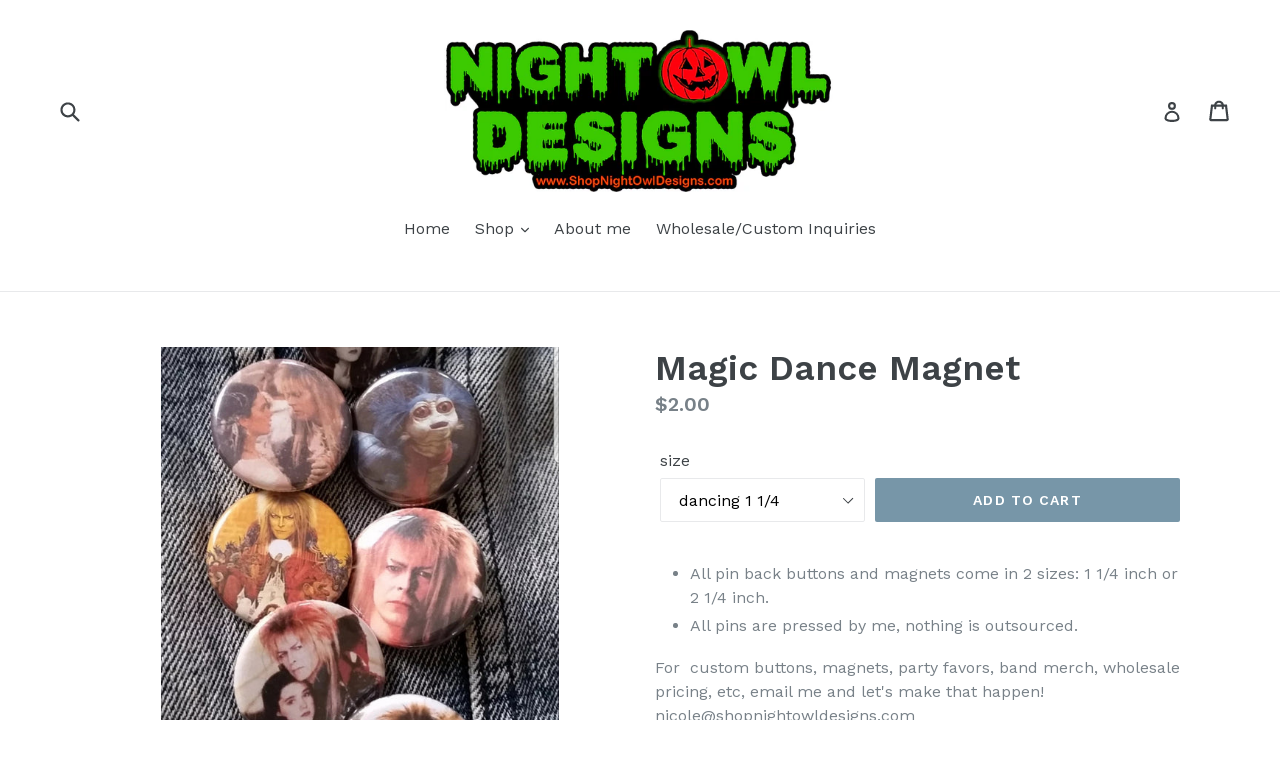

--- FILE ---
content_type: text/html; charset=utf-8
request_url: https://www.shopnightowldesigns.com/products/magic-dance-magnet
body_size: 17186
content:
<!doctype html>
<!--[if IE 9]> <html class="ie9 no-js" lang="en"> <![endif]-->
<!--[if (gt IE 9)|!(IE)]><!--> <html class="no-js" lang="en"> <!--<![endif]-->
<head>
  <meta charset="utf-8">
  <meta http-equiv="X-UA-Compatible" content="IE=edge,chrome=1">
  <meta name="viewport" content="width=device-width,initial-scale=1">
  <meta name="theme-color" content="#7796a8">
  <link rel="canonical" href="https://www.shopnightowldesigns.com/products/magic-dance-magnet">

  

  
  <title>
    Magic Dance Magnet
    
    
    
      &ndash; Shop Night Owl Designs
    
  </title>

  
    <meta name="description" content="night owl designs pin back buttons pins pin custom buttons">
  

  <!-- /snippets/social-meta-tags.liquid -->




<meta property="og:site_name" content="Shop Night Owl Designs">
<meta property="og:url" content="https://www.shopnightowldesigns.com/products/magic-dance-magnet">
<meta property="og:title" content="Magic Dance Magnet">
<meta property="og:type" content="product">
<meta property="og:description" content="night owl designs pin back buttons pins pin custom buttons">

  <meta property="og:price:amount" content="2.00">
  <meta property="og:price:currency" content="USD">

<meta property="og:image" content="http://www.shopnightowldesigns.com/cdn/shop/files/20180919193726_2819f1a5-2227-4ef7-b782-c82027128d45_1200x1200.jpg?v=1693361136">
<meta property="og:image:secure_url" content="https://www.shopnightowldesigns.com/cdn/shop/files/20180919193726_2819f1a5-2227-4ef7-b782-c82027128d45_1200x1200.jpg?v=1693361136">


  <meta name="twitter:site" content="@NightOwlJewelry">

<meta name="twitter:card" content="summary_large_image">
<meta name="twitter:title" content="Magic Dance Magnet">
<meta name="twitter:description" content="night owl designs pin back buttons pins pin custom buttons">


  <link href="//www.shopnightowldesigns.com/cdn/shop/t/1/assets/theme.scss.css?v=8840015747674834491698101310" rel="stylesheet" type="text/css" media="all" />
  

  <link href="//fonts.googleapis.com/css?family=Work+Sans:400,700" rel="stylesheet" type="text/css" media="all" />


  

    <link href="//fonts.googleapis.com/css?family=Work+Sans:600" rel="stylesheet" type="text/css" media="all" />
  



  <script>
    var theme = {
      strings: {
        addToCart: "Add to cart",
        soldOut: "Sold out",
        unavailable: "Unavailable",
        showMore: "Show More",
        showLess: "Show Less",
        addressError: "Error looking up that address",
        addressNoResults: "No results for that address",
        addressQueryLimit: "You have exceeded the Google API usage limit. Consider upgrading to a \u003ca href=\"https:\/\/developers.google.com\/maps\/premium\/usage-limits\"\u003ePremium Plan\u003c\/a\u003e.",
        authError: "There was a problem authenticating your Google Maps account."
      },
      moneyFormat: "${{amount}}"
    }

    document.documentElement.className = document.documentElement.className.replace('no-js', 'js');
  </script>

  <!--[if (lte IE 9) ]><script src="//www.shopnightowldesigns.com/cdn/shop/t/1/assets/match-media.min.js?v=22265819453975888031524249736" type="text/javascript"></script><![endif]-->

  

  <!--[if (gt IE 9)|!(IE)]><!--><script src="//www.shopnightowldesigns.com/cdn/shop/t/1/assets/lazysizes.js?v=68441465964607740661524249736" async="async"></script><!--<![endif]-->
  <!--[if lte IE 9]><script src="//www.shopnightowldesigns.com/cdn/shop/t/1/assets/lazysizes.min.js?v=161"></script><![endif]-->

  <!--[if (gt IE 9)|!(IE)]><!--><script src="//www.shopnightowldesigns.com/cdn/shop/t/1/assets/vendor.js?v=136118274122071307521524249737" defer="defer"></script><!--<![endif]-->
  <!--[if lte IE 9]><script src="//www.shopnightowldesigns.com/cdn/shop/t/1/assets/vendor.js?v=136118274122071307521524249737"></script><![endif]-->

  <!--[if (gt IE 9)|!(IE)]><!--><script src="//www.shopnightowldesigns.com/cdn/shop/t/1/assets/theme.js?v=142501575258897474011524249737" defer="defer"></script><!--<![endif]-->
  <!--[if lte IE 9]><script src="//www.shopnightowldesigns.com/cdn/shop/t/1/assets/theme.js?v=142501575258897474011524249737"></script><![endif]-->

  <script>window.performance && window.performance.mark && window.performance.mark('shopify.content_for_header.start');</script><meta id="shopify-digital-wallet" name="shopify-digital-wallet" content="/2479292474/digital_wallets/dialog">
<meta name="shopify-checkout-api-token" content="0df8848d89265f138041cf48e54b63e0">
<meta id="in-context-paypal-metadata" data-shop-id="2479292474" data-venmo-supported="true" data-environment="production" data-locale="en_US" data-paypal-v4="true" data-currency="USD">
<link rel="alternate" type="application/json+oembed" href="https://www.shopnightowldesigns.com/products/magic-dance-magnet.oembed">
<script async="async" src="/checkouts/internal/preloads.js?locale=en-US"></script>
<script id="shopify-features" type="application/json">{"accessToken":"0df8848d89265f138041cf48e54b63e0","betas":["rich-media-storefront-analytics"],"domain":"www.shopnightowldesigns.com","predictiveSearch":true,"shopId":2479292474,"locale":"en"}</script>
<script>var Shopify = Shopify || {};
Shopify.shop = "shop-night-owl-designs.myshopify.com";
Shopify.locale = "en";
Shopify.currency = {"active":"USD","rate":"1.0"};
Shopify.country = "US";
Shopify.theme = {"name":"Debut","id":14524579898,"schema_name":"Debut","schema_version":"2.3.0","theme_store_id":796,"role":"main"};
Shopify.theme.handle = "null";
Shopify.theme.style = {"id":null,"handle":null};
Shopify.cdnHost = "www.shopnightowldesigns.com/cdn";
Shopify.routes = Shopify.routes || {};
Shopify.routes.root = "/";</script>
<script type="module">!function(o){(o.Shopify=o.Shopify||{}).modules=!0}(window);</script>
<script>!function(o){function n(){var o=[];function n(){o.push(Array.prototype.slice.apply(arguments))}return n.q=o,n}var t=o.Shopify=o.Shopify||{};t.loadFeatures=n(),t.autoloadFeatures=n()}(window);</script>
<script id="shop-js-analytics" type="application/json">{"pageType":"product"}</script>
<script defer="defer" async type="module" src="//www.shopnightowldesigns.com/cdn/shopifycloud/shop-js/modules/v2/client.init-shop-cart-sync_BApSsMSl.en.esm.js"></script>
<script defer="defer" async type="module" src="//www.shopnightowldesigns.com/cdn/shopifycloud/shop-js/modules/v2/chunk.common_CBoos6YZ.esm.js"></script>
<script type="module">
  await import("//www.shopnightowldesigns.com/cdn/shopifycloud/shop-js/modules/v2/client.init-shop-cart-sync_BApSsMSl.en.esm.js");
await import("//www.shopnightowldesigns.com/cdn/shopifycloud/shop-js/modules/v2/chunk.common_CBoos6YZ.esm.js");

  window.Shopify.SignInWithShop?.initShopCartSync?.({"fedCMEnabled":true,"windoidEnabled":true});

</script>
<script id="__st">var __st={"a":2479292474,"offset":-18000,"reqid":"37d31bf0-97e0-402d-a716-f0179a252a0e-1768904583","pageurl":"www.shopnightowldesigns.com\/products\/magic-dance-magnet","u":"71224dff3f40","p":"product","rtyp":"product","rid":7722368860353};</script>
<script>window.ShopifyPaypalV4VisibilityTracking = true;</script>
<script id="captcha-bootstrap">!function(){'use strict';const t='contact',e='account',n='new_comment',o=[[t,t],['blogs',n],['comments',n],[t,'customer']],c=[[e,'customer_login'],[e,'guest_login'],[e,'recover_customer_password'],[e,'create_customer']],r=t=>t.map((([t,e])=>`form[action*='/${t}']:not([data-nocaptcha='true']) input[name='form_type'][value='${e}']`)).join(','),a=t=>()=>t?[...document.querySelectorAll(t)].map((t=>t.form)):[];function s(){const t=[...o],e=r(t);return a(e)}const i='password',u='form_key',d=['recaptcha-v3-token','g-recaptcha-response','h-captcha-response',i],f=()=>{try{return window.sessionStorage}catch{return}},m='__shopify_v',_=t=>t.elements[u];function p(t,e,n=!1){try{const o=window.sessionStorage,c=JSON.parse(o.getItem(e)),{data:r}=function(t){const{data:e,action:n}=t;return t[m]||n?{data:e,action:n}:{data:t,action:n}}(c);for(const[e,n]of Object.entries(r))t.elements[e]&&(t.elements[e].value=n);n&&o.removeItem(e)}catch(o){console.error('form repopulation failed',{error:o})}}const l='form_type',E='cptcha';function T(t){t.dataset[E]=!0}const w=window,h=w.document,L='Shopify',v='ce_forms',y='captcha';let A=!1;((t,e)=>{const n=(g='f06e6c50-85a8-45c8-87d0-21a2b65856fe',I='https://cdn.shopify.com/shopifycloud/storefront-forms-hcaptcha/ce_storefront_forms_captcha_hcaptcha.v1.5.2.iife.js',D={infoText:'Protected by hCaptcha',privacyText:'Privacy',termsText:'Terms'},(t,e,n)=>{const o=w[L][v],c=o.bindForm;if(c)return c(t,g,e,D).then(n);var r;o.q.push([[t,g,e,D],n]),r=I,A||(h.body.append(Object.assign(h.createElement('script'),{id:'captcha-provider',async:!0,src:r})),A=!0)});var g,I,D;w[L]=w[L]||{},w[L][v]=w[L][v]||{},w[L][v].q=[],w[L][y]=w[L][y]||{},w[L][y].protect=function(t,e){n(t,void 0,e),T(t)},Object.freeze(w[L][y]),function(t,e,n,w,h,L){const[v,y,A,g]=function(t,e,n){const i=e?o:[],u=t?c:[],d=[...i,...u],f=r(d),m=r(i),_=r(d.filter((([t,e])=>n.includes(e))));return[a(f),a(m),a(_),s()]}(w,h,L),I=t=>{const e=t.target;return e instanceof HTMLFormElement?e:e&&e.form},D=t=>v().includes(t);t.addEventListener('submit',(t=>{const e=I(t);if(!e)return;const n=D(e)&&!e.dataset.hcaptchaBound&&!e.dataset.recaptchaBound,o=_(e),c=g().includes(e)&&(!o||!o.value);(n||c)&&t.preventDefault(),c&&!n&&(function(t){try{if(!f())return;!function(t){const e=f();if(!e)return;const n=_(t);if(!n)return;const o=n.value;o&&e.removeItem(o)}(t);const e=Array.from(Array(32),(()=>Math.random().toString(36)[2])).join('');!function(t,e){_(t)||t.append(Object.assign(document.createElement('input'),{type:'hidden',name:u})),t.elements[u].value=e}(t,e),function(t,e){const n=f();if(!n)return;const o=[...t.querySelectorAll(`input[type='${i}']`)].map((({name:t})=>t)),c=[...d,...o],r={};for(const[a,s]of new FormData(t).entries())c.includes(a)||(r[a]=s);n.setItem(e,JSON.stringify({[m]:1,action:t.action,data:r}))}(t,e)}catch(e){console.error('failed to persist form',e)}}(e),e.submit())}));const S=(t,e)=>{t&&!t.dataset[E]&&(n(t,e.some((e=>e===t))),T(t))};for(const o of['focusin','change'])t.addEventListener(o,(t=>{const e=I(t);D(e)&&S(e,y())}));const B=e.get('form_key'),M=e.get(l),P=B&&M;t.addEventListener('DOMContentLoaded',(()=>{const t=y();if(P)for(const e of t)e.elements[l].value===M&&p(e,B);[...new Set([...A(),...v().filter((t=>'true'===t.dataset.shopifyCaptcha))])].forEach((e=>S(e,t)))}))}(h,new URLSearchParams(w.location.search),n,t,e,['guest_login'])})(!0,!0)}();</script>
<script integrity="sha256-4kQ18oKyAcykRKYeNunJcIwy7WH5gtpwJnB7kiuLZ1E=" data-source-attribution="shopify.loadfeatures" defer="defer" src="//www.shopnightowldesigns.com/cdn/shopifycloud/storefront/assets/storefront/load_feature-a0a9edcb.js" crossorigin="anonymous"></script>
<script data-source-attribution="shopify.dynamic_checkout.dynamic.init">var Shopify=Shopify||{};Shopify.PaymentButton=Shopify.PaymentButton||{isStorefrontPortableWallets:!0,init:function(){window.Shopify.PaymentButton.init=function(){};var t=document.createElement("script");t.src="https://www.shopnightowldesigns.com/cdn/shopifycloud/portable-wallets/latest/portable-wallets.en.js",t.type="module",document.head.appendChild(t)}};
</script>
<script data-source-attribution="shopify.dynamic_checkout.buyer_consent">
  function portableWalletsHideBuyerConsent(e){var t=document.getElementById("shopify-buyer-consent"),n=document.getElementById("shopify-subscription-policy-button");t&&n&&(t.classList.add("hidden"),t.setAttribute("aria-hidden","true"),n.removeEventListener("click",e))}function portableWalletsShowBuyerConsent(e){var t=document.getElementById("shopify-buyer-consent"),n=document.getElementById("shopify-subscription-policy-button");t&&n&&(t.classList.remove("hidden"),t.removeAttribute("aria-hidden"),n.addEventListener("click",e))}window.Shopify?.PaymentButton&&(window.Shopify.PaymentButton.hideBuyerConsent=portableWalletsHideBuyerConsent,window.Shopify.PaymentButton.showBuyerConsent=portableWalletsShowBuyerConsent);
</script>
<script data-source-attribution="shopify.dynamic_checkout.cart.bootstrap">document.addEventListener("DOMContentLoaded",(function(){function t(){return document.querySelector("shopify-accelerated-checkout-cart, shopify-accelerated-checkout")}if(t())Shopify.PaymentButton.init();else{new MutationObserver((function(e,n){t()&&(Shopify.PaymentButton.init(),n.disconnect())})).observe(document.body,{childList:!0,subtree:!0})}}));
</script>
<link id="shopify-accelerated-checkout-styles" rel="stylesheet" media="screen" href="https://www.shopnightowldesigns.com/cdn/shopifycloud/portable-wallets/latest/accelerated-checkout-backwards-compat.css" crossorigin="anonymous">
<style id="shopify-accelerated-checkout-cart">
        #shopify-buyer-consent {
  margin-top: 1em;
  display: inline-block;
  width: 100%;
}

#shopify-buyer-consent.hidden {
  display: none;
}

#shopify-subscription-policy-button {
  background: none;
  border: none;
  padding: 0;
  text-decoration: underline;
  font-size: inherit;
  cursor: pointer;
}

#shopify-subscription-policy-button::before {
  box-shadow: none;
}

      </style>

<script>window.performance && window.performance.mark && window.performance.mark('shopify.content_for_header.end');</script>
<link href="https://monorail-edge.shopifysvc.com" rel="dns-prefetch">
<script>(function(){if ("sendBeacon" in navigator && "performance" in window) {try {var session_token_from_headers = performance.getEntriesByType('navigation')[0].serverTiming.find(x => x.name == '_s').description;} catch {var session_token_from_headers = undefined;}var session_cookie_matches = document.cookie.match(/_shopify_s=([^;]*)/);var session_token_from_cookie = session_cookie_matches && session_cookie_matches.length === 2 ? session_cookie_matches[1] : "";var session_token = session_token_from_headers || session_token_from_cookie || "";function handle_abandonment_event(e) {var entries = performance.getEntries().filter(function(entry) {return /monorail-edge.shopifysvc.com/.test(entry.name);});if (!window.abandonment_tracked && entries.length === 0) {window.abandonment_tracked = true;var currentMs = Date.now();var navigation_start = performance.timing.navigationStart;var payload = {shop_id: 2479292474,url: window.location.href,navigation_start,duration: currentMs - navigation_start,session_token,page_type: "product"};window.navigator.sendBeacon("https://monorail-edge.shopifysvc.com/v1/produce", JSON.stringify({schema_id: "online_store_buyer_site_abandonment/1.1",payload: payload,metadata: {event_created_at_ms: currentMs,event_sent_at_ms: currentMs}}));}}window.addEventListener('pagehide', handle_abandonment_event);}}());</script>
<script id="web-pixels-manager-setup">(function e(e,d,r,n,o){if(void 0===o&&(o={}),!Boolean(null===(a=null===(i=window.Shopify)||void 0===i?void 0:i.analytics)||void 0===a?void 0:a.replayQueue)){var i,a;window.Shopify=window.Shopify||{};var t=window.Shopify;t.analytics=t.analytics||{};var s=t.analytics;s.replayQueue=[],s.publish=function(e,d,r){return s.replayQueue.push([e,d,r]),!0};try{self.performance.mark("wpm:start")}catch(e){}var l=function(){var e={modern:/Edge?\/(1{2}[4-9]|1[2-9]\d|[2-9]\d{2}|\d{4,})\.\d+(\.\d+|)|Firefox\/(1{2}[4-9]|1[2-9]\d|[2-9]\d{2}|\d{4,})\.\d+(\.\d+|)|Chrom(ium|e)\/(9{2}|\d{3,})\.\d+(\.\d+|)|(Maci|X1{2}).+ Version\/(15\.\d+|(1[6-9]|[2-9]\d|\d{3,})\.\d+)([,.]\d+|)( \(\w+\)|)( Mobile\/\w+|) Safari\/|Chrome.+OPR\/(9{2}|\d{3,})\.\d+\.\d+|(CPU[ +]OS|iPhone[ +]OS|CPU[ +]iPhone|CPU IPhone OS|CPU iPad OS)[ +]+(15[._]\d+|(1[6-9]|[2-9]\d|\d{3,})[._]\d+)([._]\d+|)|Android:?[ /-](13[3-9]|1[4-9]\d|[2-9]\d{2}|\d{4,})(\.\d+|)(\.\d+|)|Android.+Firefox\/(13[5-9]|1[4-9]\d|[2-9]\d{2}|\d{4,})\.\d+(\.\d+|)|Android.+Chrom(ium|e)\/(13[3-9]|1[4-9]\d|[2-9]\d{2}|\d{4,})\.\d+(\.\d+|)|SamsungBrowser\/([2-9]\d|\d{3,})\.\d+/,legacy:/Edge?\/(1[6-9]|[2-9]\d|\d{3,})\.\d+(\.\d+|)|Firefox\/(5[4-9]|[6-9]\d|\d{3,})\.\d+(\.\d+|)|Chrom(ium|e)\/(5[1-9]|[6-9]\d|\d{3,})\.\d+(\.\d+|)([\d.]+$|.*Safari\/(?![\d.]+ Edge\/[\d.]+$))|(Maci|X1{2}).+ Version\/(10\.\d+|(1[1-9]|[2-9]\d|\d{3,})\.\d+)([,.]\d+|)( \(\w+\)|)( Mobile\/\w+|) Safari\/|Chrome.+OPR\/(3[89]|[4-9]\d|\d{3,})\.\d+\.\d+|(CPU[ +]OS|iPhone[ +]OS|CPU[ +]iPhone|CPU IPhone OS|CPU iPad OS)[ +]+(10[._]\d+|(1[1-9]|[2-9]\d|\d{3,})[._]\d+)([._]\d+|)|Android:?[ /-](13[3-9]|1[4-9]\d|[2-9]\d{2}|\d{4,})(\.\d+|)(\.\d+|)|Mobile Safari.+OPR\/([89]\d|\d{3,})\.\d+\.\d+|Android.+Firefox\/(13[5-9]|1[4-9]\d|[2-9]\d{2}|\d{4,})\.\d+(\.\d+|)|Android.+Chrom(ium|e)\/(13[3-9]|1[4-9]\d|[2-9]\d{2}|\d{4,})\.\d+(\.\d+|)|Android.+(UC? ?Browser|UCWEB|U3)[ /]?(15\.([5-9]|\d{2,})|(1[6-9]|[2-9]\d|\d{3,})\.\d+)\.\d+|SamsungBrowser\/(5\.\d+|([6-9]|\d{2,})\.\d+)|Android.+MQ{2}Browser\/(14(\.(9|\d{2,})|)|(1[5-9]|[2-9]\d|\d{3,})(\.\d+|))(\.\d+|)|K[Aa][Ii]OS\/(3\.\d+|([4-9]|\d{2,})\.\d+)(\.\d+|)/},d=e.modern,r=e.legacy,n=navigator.userAgent;return n.match(d)?"modern":n.match(r)?"legacy":"unknown"}(),u="modern"===l?"modern":"legacy",c=(null!=n?n:{modern:"",legacy:""})[u],f=function(e){return[e.baseUrl,"/wpm","/b",e.hashVersion,"modern"===e.buildTarget?"m":"l",".js"].join("")}({baseUrl:d,hashVersion:r,buildTarget:u}),m=function(e){var d=e.version,r=e.bundleTarget,n=e.surface,o=e.pageUrl,i=e.monorailEndpoint;return{emit:function(e){var a=e.status,t=e.errorMsg,s=(new Date).getTime(),l=JSON.stringify({metadata:{event_sent_at_ms:s},events:[{schema_id:"web_pixels_manager_load/3.1",payload:{version:d,bundle_target:r,page_url:o,status:a,surface:n,error_msg:t},metadata:{event_created_at_ms:s}}]});if(!i)return console&&console.warn&&console.warn("[Web Pixels Manager] No Monorail endpoint provided, skipping logging."),!1;try{return self.navigator.sendBeacon.bind(self.navigator)(i,l)}catch(e){}var u=new XMLHttpRequest;try{return u.open("POST",i,!0),u.setRequestHeader("Content-Type","text/plain"),u.send(l),!0}catch(e){return console&&console.warn&&console.warn("[Web Pixels Manager] Got an unhandled error while logging to Monorail."),!1}}}}({version:r,bundleTarget:l,surface:e.surface,pageUrl:self.location.href,monorailEndpoint:e.monorailEndpoint});try{o.browserTarget=l,function(e){var d=e.src,r=e.async,n=void 0===r||r,o=e.onload,i=e.onerror,a=e.sri,t=e.scriptDataAttributes,s=void 0===t?{}:t,l=document.createElement("script"),u=document.querySelector("head"),c=document.querySelector("body");if(l.async=n,l.src=d,a&&(l.integrity=a,l.crossOrigin="anonymous"),s)for(var f in s)if(Object.prototype.hasOwnProperty.call(s,f))try{l.dataset[f]=s[f]}catch(e){}if(o&&l.addEventListener("load",o),i&&l.addEventListener("error",i),u)u.appendChild(l);else{if(!c)throw new Error("Did not find a head or body element to append the script");c.appendChild(l)}}({src:f,async:!0,onload:function(){if(!function(){var e,d;return Boolean(null===(d=null===(e=window.Shopify)||void 0===e?void 0:e.analytics)||void 0===d?void 0:d.initialized)}()){var d=window.webPixelsManager.init(e)||void 0;if(d){var r=window.Shopify.analytics;r.replayQueue.forEach((function(e){var r=e[0],n=e[1],o=e[2];d.publishCustomEvent(r,n,o)})),r.replayQueue=[],r.publish=d.publishCustomEvent,r.visitor=d.visitor,r.initialized=!0}}},onerror:function(){return m.emit({status:"failed",errorMsg:"".concat(f," has failed to load")})},sri:function(e){var d=/^sha384-[A-Za-z0-9+/=]+$/;return"string"==typeof e&&d.test(e)}(c)?c:"",scriptDataAttributes:o}),m.emit({status:"loading"})}catch(e){m.emit({status:"failed",errorMsg:(null==e?void 0:e.message)||"Unknown error"})}}})({shopId: 2479292474,storefrontBaseUrl: "https://www.shopnightowldesigns.com",extensionsBaseUrl: "https://extensions.shopifycdn.com/cdn/shopifycloud/web-pixels-manager",monorailEndpoint: "https://monorail-edge.shopifysvc.com/unstable/produce_batch",surface: "storefront-renderer",enabledBetaFlags: ["2dca8a86"],webPixelsConfigList: [{"id":"shopify-app-pixel","configuration":"{}","eventPayloadVersion":"v1","runtimeContext":"STRICT","scriptVersion":"0450","apiClientId":"shopify-pixel","type":"APP","privacyPurposes":["ANALYTICS","MARKETING"]},{"id":"shopify-custom-pixel","eventPayloadVersion":"v1","runtimeContext":"LAX","scriptVersion":"0450","apiClientId":"shopify-pixel","type":"CUSTOM","privacyPurposes":["ANALYTICS","MARKETING"]}],isMerchantRequest: false,initData: {"shop":{"name":"Shop Night Owl Designs","paymentSettings":{"currencyCode":"USD"},"myshopifyDomain":"shop-night-owl-designs.myshopify.com","countryCode":"US","storefrontUrl":"https:\/\/www.shopnightowldesigns.com"},"customer":null,"cart":null,"checkout":null,"productVariants":[{"price":{"amount":2.0,"currencyCode":"USD"},"product":{"title":"Magic Dance Magnet","vendor":"Shop Night Owl Designs","id":"7722368860353","untranslatedTitle":"Magic Dance Magnet","url":"\/products\/magic-dance-magnet","type":"magnets"},"id":"42808654594241","image":{"src":"\/\/www.shopnightowldesigns.com\/cdn\/shop\/files\/20180919193726_2819f1a5-2227-4ef7-b782-c82027128d45.jpg?v=1693361136"},"sku":null,"title":"dancing 1 1\/4","untranslatedTitle":"dancing 1 1\/4"},{"price":{"amount":2.0,"currencyCode":"USD"},"product":{"title":"Magic Dance Magnet","vendor":"Shop Night Owl Designs","id":"7722368860353","untranslatedTitle":"Magic Dance Magnet","url":"\/products\/magic-dance-magnet","type":"magnets"},"id":"42808654627009","image":{"src":"\/\/www.shopnightowldesigns.com\/cdn\/shop\/files\/20180919193726_2819f1a5-2227-4ef7-b782-c82027128d45.jpg?v=1693361136"},"sku":null,"title":"worm 1 1\/4 inch","untranslatedTitle":"worm 1 1\/4 inch"},{"price":{"amount":2.0,"currencyCode":"USD"},"product":{"title":"Magic Dance Magnet","vendor":"Shop Night Owl Designs","id":"7722368860353","untranslatedTitle":"Magic Dance Magnet","url":"\/products\/magic-dance-magnet","type":"magnets"},"id":"42808654659777","image":{"src":"\/\/www.shopnightowldesigns.com\/cdn\/shop\/files\/20180919193726_2819f1a5-2227-4ef7-b782-c82027128d45.jpg?v=1693361136"},"sku":null,"title":"cover 1 1\/4 inch","untranslatedTitle":"cover 1 1\/4 inch"},{"price":{"amount":2.0,"currencyCode":"USD"},"product":{"title":"Magic Dance Magnet","vendor":"Shop Night Owl Designs","id":"7722368860353","untranslatedTitle":"Magic Dance Magnet","url":"\/products\/magic-dance-magnet","type":"magnets"},"id":"42808654692545","image":{"src":"\/\/www.shopnightowldesigns.com\/cdn\/shop\/files\/20180919193726_2819f1a5-2227-4ef7-b782-c82027128d45.jpg?v=1693361136"},"sku":null,"title":"Jareth close up 1 1\/4 inch","untranslatedTitle":"Jareth close up 1 1\/4 inch"},{"price":{"amount":2.0,"currencyCode":"USD"},"product":{"title":"Magic Dance Magnet","vendor":"Shop Night Owl Designs","id":"7722368860353","untranslatedTitle":"Magic Dance Magnet","url":"\/products\/magic-dance-magnet","type":"magnets"},"id":"42808654725313","image":{"src":"\/\/www.shopnightowldesigns.com\/cdn\/shop\/files\/20180919193726_2819f1a5-2227-4ef7-b782-c82027128d45.jpg?v=1693361136"},"sku":null,"title":"Jareth and Sarah 1 1\/4 inch","untranslatedTitle":"Jareth and Sarah 1 1\/4 inch"},{"price":{"amount":2.0,"currencyCode":"USD"},"product":{"title":"Magic Dance Magnet","vendor":"Shop Night Owl Designs","id":"7722368860353","untranslatedTitle":"Magic Dance Magnet","url":"\/products\/magic-dance-magnet","type":"magnets"},"id":"42808654758081","image":{"src":"\/\/www.shopnightowldesigns.com\/cdn\/shop\/files\/20180919193726_2819f1a5-2227-4ef7-b782-c82027128d45.jpg?v=1693361136"},"sku":null,"title":"Jareth w\/ ball 1 1\/4 inch","untranslatedTitle":"Jareth w\/ ball 1 1\/4 inch"},{"price":{"amount":12.0,"currencyCode":"USD"},"product":{"title":"Magic Dance Magnet","vendor":"Shop Night Owl Designs","id":"7722368860353","untranslatedTitle":"Magic Dance Magnet","url":"\/products\/magic-dance-magnet","type":"magnets"},"id":"42808654790849","image":{"src":"\/\/www.shopnightowldesigns.com\/cdn\/shop\/files\/20180919193726_2819f1a5-2227-4ef7-b782-c82027128d45.jpg?v=1693361136"},"sku":null,"title":"All 6! 1 1\/4 inch","untranslatedTitle":"All 6! 1 1\/4 inch"},{"price":{"amount":4.0,"currencyCode":"USD"},"product":{"title":"Magic Dance Magnet","vendor":"Shop Night Owl Designs","id":"7722368860353","untranslatedTitle":"Magic Dance Magnet","url":"\/products\/magic-dance-magnet","type":"magnets"},"id":"42808654823617","image":{"src":"\/\/www.shopnightowldesigns.com\/cdn\/shop\/files\/20180919193726_2819f1a5-2227-4ef7-b782-c82027128d45.jpg?v=1693361136"},"sku":null,"title":"dancing 2 1\/4 inch","untranslatedTitle":"dancing 2 1\/4 inch"},{"price":{"amount":4.0,"currencyCode":"USD"},"product":{"title":"Magic Dance Magnet","vendor":"Shop Night Owl Designs","id":"7722368860353","untranslatedTitle":"Magic Dance Magnet","url":"\/products\/magic-dance-magnet","type":"magnets"},"id":"42808654856385","image":{"src":"\/\/www.shopnightowldesigns.com\/cdn\/shop\/files\/20180919193726_2819f1a5-2227-4ef7-b782-c82027128d45.jpg?v=1693361136"},"sku":null,"title":"worm 2 1\/4 inch","untranslatedTitle":"worm 2 1\/4 inch"},{"price":{"amount":4.0,"currencyCode":"USD"},"product":{"title":"Magic Dance Magnet","vendor":"Shop Night Owl Designs","id":"7722368860353","untranslatedTitle":"Magic Dance Magnet","url":"\/products\/magic-dance-magnet","type":"magnets"},"id":"42808654889153","image":{"src":"\/\/www.shopnightowldesigns.com\/cdn\/shop\/files\/20180919193726_2819f1a5-2227-4ef7-b782-c82027128d45.jpg?v=1693361136"},"sku":null,"title":"cover 2 1\/4 inch","untranslatedTitle":"cover 2 1\/4 inch"},{"price":{"amount":4.0,"currencyCode":"USD"},"product":{"title":"Magic Dance Magnet","vendor":"Shop Night Owl Designs","id":"7722368860353","untranslatedTitle":"Magic Dance Magnet","url":"\/products\/magic-dance-magnet","type":"magnets"},"id":"42808654921921","image":{"src":"\/\/www.shopnightowldesigns.com\/cdn\/shop\/files\/20180919193726_2819f1a5-2227-4ef7-b782-c82027128d45.jpg?v=1693361136"},"sku":null,"title":"Jareth close up 2 1\/4 inch","untranslatedTitle":"Jareth close up 2 1\/4 inch"},{"price":{"amount":4.0,"currencyCode":"USD"},"product":{"title":"Magic Dance Magnet","vendor":"Shop Night Owl Designs","id":"7722368860353","untranslatedTitle":"Magic Dance Magnet","url":"\/products\/magic-dance-magnet","type":"magnets"},"id":"42808654954689","image":{"src":"\/\/www.shopnightowldesigns.com\/cdn\/shop\/files\/20180919193726_2819f1a5-2227-4ef7-b782-c82027128d45.jpg?v=1693361136"},"sku":null,"title":"Jareth and Sarah 2 1\/4 inch","untranslatedTitle":"Jareth and Sarah 2 1\/4 inch"},{"price":{"amount":4.0,"currencyCode":"USD"},"product":{"title":"Magic Dance Magnet","vendor":"Shop Night Owl Designs","id":"7722368860353","untranslatedTitle":"Magic Dance Magnet","url":"\/products\/magic-dance-magnet","type":"magnets"},"id":"42808654987457","image":{"src":"\/\/www.shopnightowldesigns.com\/cdn\/shop\/files\/20180919193726_2819f1a5-2227-4ef7-b782-c82027128d45.jpg?v=1693361136"},"sku":null,"title":"Jareth with ball 2 1\/4 inch","untranslatedTitle":"Jareth with ball 2 1\/4 inch"},{"price":{"amount":24.0,"currencyCode":"USD"},"product":{"title":"Magic Dance Magnet","vendor":"Shop Night Owl Designs","id":"7722368860353","untranslatedTitle":"Magic Dance Magnet","url":"\/products\/magic-dance-magnet","type":"magnets"},"id":"42808655020225","image":{"src":"\/\/www.shopnightowldesigns.com\/cdn\/shop\/files\/20180919193726_2819f1a5-2227-4ef7-b782-c82027128d45.jpg?v=1693361136"},"sku":null,"title":"All 6! 2 1\/4 inch","untranslatedTitle":"All 6! 2 1\/4 inch"}],"purchasingCompany":null},},"https://www.shopnightowldesigns.com/cdn","fcfee988w5aeb613cpc8e4bc33m6693e112",{"modern":"","legacy":""},{"shopId":"2479292474","storefrontBaseUrl":"https:\/\/www.shopnightowldesigns.com","extensionBaseUrl":"https:\/\/extensions.shopifycdn.com\/cdn\/shopifycloud\/web-pixels-manager","surface":"storefront-renderer","enabledBetaFlags":"[\"2dca8a86\"]","isMerchantRequest":"false","hashVersion":"fcfee988w5aeb613cpc8e4bc33m6693e112","publish":"custom","events":"[[\"page_viewed\",{}],[\"product_viewed\",{\"productVariant\":{\"price\":{\"amount\":2.0,\"currencyCode\":\"USD\"},\"product\":{\"title\":\"Magic Dance Magnet\",\"vendor\":\"Shop Night Owl Designs\",\"id\":\"7722368860353\",\"untranslatedTitle\":\"Magic Dance Magnet\",\"url\":\"\/products\/magic-dance-magnet\",\"type\":\"magnets\"},\"id\":\"42808654594241\",\"image\":{\"src\":\"\/\/www.shopnightowldesigns.com\/cdn\/shop\/files\/20180919193726_2819f1a5-2227-4ef7-b782-c82027128d45.jpg?v=1693361136\"},\"sku\":null,\"title\":\"dancing 1 1\/4\",\"untranslatedTitle\":\"dancing 1 1\/4\"}}]]"});</script><script>
  window.ShopifyAnalytics = window.ShopifyAnalytics || {};
  window.ShopifyAnalytics.meta = window.ShopifyAnalytics.meta || {};
  window.ShopifyAnalytics.meta.currency = 'USD';
  var meta = {"product":{"id":7722368860353,"gid":"gid:\/\/shopify\/Product\/7722368860353","vendor":"Shop Night Owl Designs","type":"magnets","handle":"magic-dance-magnet","variants":[{"id":42808654594241,"price":200,"name":"Magic Dance Magnet - dancing 1 1\/4","public_title":"dancing 1 1\/4","sku":null},{"id":42808654627009,"price":200,"name":"Magic Dance Magnet - worm 1 1\/4 inch","public_title":"worm 1 1\/4 inch","sku":null},{"id":42808654659777,"price":200,"name":"Magic Dance Magnet - cover 1 1\/4 inch","public_title":"cover 1 1\/4 inch","sku":null},{"id":42808654692545,"price":200,"name":"Magic Dance Magnet - Jareth close up 1 1\/4 inch","public_title":"Jareth close up 1 1\/4 inch","sku":null},{"id":42808654725313,"price":200,"name":"Magic Dance Magnet - Jareth and Sarah 1 1\/4 inch","public_title":"Jareth and Sarah 1 1\/4 inch","sku":null},{"id":42808654758081,"price":200,"name":"Magic Dance Magnet - Jareth w\/ ball 1 1\/4 inch","public_title":"Jareth w\/ ball 1 1\/4 inch","sku":null},{"id":42808654790849,"price":1200,"name":"Magic Dance Magnet - All 6! 1 1\/4 inch","public_title":"All 6! 1 1\/4 inch","sku":null},{"id":42808654823617,"price":400,"name":"Magic Dance Magnet - dancing 2 1\/4 inch","public_title":"dancing 2 1\/4 inch","sku":null},{"id":42808654856385,"price":400,"name":"Magic Dance Magnet - worm 2 1\/4 inch","public_title":"worm 2 1\/4 inch","sku":null},{"id":42808654889153,"price":400,"name":"Magic Dance Magnet - cover 2 1\/4 inch","public_title":"cover 2 1\/4 inch","sku":null},{"id":42808654921921,"price":400,"name":"Magic Dance Magnet - Jareth close up 2 1\/4 inch","public_title":"Jareth close up 2 1\/4 inch","sku":null},{"id":42808654954689,"price":400,"name":"Magic Dance Magnet - Jareth and Sarah 2 1\/4 inch","public_title":"Jareth and Sarah 2 1\/4 inch","sku":null},{"id":42808654987457,"price":400,"name":"Magic Dance Magnet - Jareth with ball 2 1\/4 inch","public_title":"Jareth with ball 2 1\/4 inch","sku":null},{"id":42808655020225,"price":2400,"name":"Magic Dance Magnet - All 6! 2 1\/4 inch","public_title":"All 6! 2 1\/4 inch","sku":null}],"remote":false},"page":{"pageType":"product","resourceType":"product","resourceId":7722368860353,"requestId":"37d31bf0-97e0-402d-a716-f0179a252a0e-1768904583"}};
  for (var attr in meta) {
    window.ShopifyAnalytics.meta[attr] = meta[attr];
  }
</script>
<script class="analytics">
  (function () {
    var customDocumentWrite = function(content) {
      var jquery = null;

      if (window.jQuery) {
        jquery = window.jQuery;
      } else if (window.Checkout && window.Checkout.$) {
        jquery = window.Checkout.$;
      }

      if (jquery) {
        jquery('body').append(content);
      }
    };

    var hasLoggedConversion = function(token) {
      if (token) {
        return document.cookie.indexOf('loggedConversion=' + token) !== -1;
      }
      return false;
    }

    var setCookieIfConversion = function(token) {
      if (token) {
        var twoMonthsFromNow = new Date(Date.now());
        twoMonthsFromNow.setMonth(twoMonthsFromNow.getMonth() + 2);

        document.cookie = 'loggedConversion=' + token + '; expires=' + twoMonthsFromNow;
      }
    }

    var trekkie = window.ShopifyAnalytics.lib = window.trekkie = window.trekkie || [];
    if (trekkie.integrations) {
      return;
    }
    trekkie.methods = [
      'identify',
      'page',
      'ready',
      'track',
      'trackForm',
      'trackLink'
    ];
    trekkie.factory = function(method) {
      return function() {
        var args = Array.prototype.slice.call(arguments);
        args.unshift(method);
        trekkie.push(args);
        return trekkie;
      };
    };
    for (var i = 0; i < trekkie.methods.length; i++) {
      var key = trekkie.methods[i];
      trekkie[key] = trekkie.factory(key);
    }
    trekkie.load = function(config) {
      trekkie.config = config || {};
      trekkie.config.initialDocumentCookie = document.cookie;
      var first = document.getElementsByTagName('script')[0];
      var script = document.createElement('script');
      script.type = 'text/javascript';
      script.onerror = function(e) {
        var scriptFallback = document.createElement('script');
        scriptFallback.type = 'text/javascript';
        scriptFallback.onerror = function(error) {
                var Monorail = {
      produce: function produce(monorailDomain, schemaId, payload) {
        var currentMs = new Date().getTime();
        var event = {
          schema_id: schemaId,
          payload: payload,
          metadata: {
            event_created_at_ms: currentMs,
            event_sent_at_ms: currentMs
          }
        };
        return Monorail.sendRequest("https://" + monorailDomain + "/v1/produce", JSON.stringify(event));
      },
      sendRequest: function sendRequest(endpointUrl, payload) {
        // Try the sendBeacon API
        if (window && window.navigator && typeof window.navigator.sendBeacon === 'function' && typeof window.Blob === 'function' && !Monorail.isIos12()) {
          var blobData = new window.Blob([payload], {
            type: 'text/plain'
          });

          if (window.navigator.sendBeacon(endpointUrl, blobData)) {
            return true;
          } // sendBeacon was not successful

        } // XHR beacon

        var xhr = new XMLHttpRequest();

        try {
          xhr.open('POST', endpointUrl);
          xhr.setRequestHeader('Content-Type', 'text/plain');
          xhr.send(payload);
        } catch (e) {
          console.log(e);
        }

        return false;
      },
      isIos12: function isIos12() {
        return window.navigator.userAgent.lastIndexOf('iPhone; CPU iPhone OS 12_') !== -1 || window.navigator.userAgent.lastIndexOf('iPad; CPU OS 12_') !== -1;
      }
    };
    Monorail.produce('monorail-edge.shopifysvc.com',
      'trekkie_storefront_load_errors/1.1',
      {shop_id: 2479292474,
      theme_id: 14524579898,
      app_name: "storefront",
      context_url: window.location.href,
      source_url: "//www.shopnightowldesigns.com/cdn/s/trekkie.storefront.cd680fe47e6c39ca5d5df5f0a32d569bc48c0f27.min.js"});

        };
        scriptFallback.async = true;
        scriptFallback.src = '//www.shopnightowldesigns.com/cdn/s/trekkie.storefront.cd680fe47e6c39ca5d5df5f0a32d569bc48c0f27.min.js';
        first.parentNode.insertBefore(scriptFallback, first);
      };
      script.async = true;
      script.src = '//www.shopnightowldesigns.com/cdn/s/trekkie.storefront.cd680fe47e6c39ca5d5df5f0a32d569bc48c0f27.min.js';
      first.parentNode.insertBefore(script, first);
    };
    trekkie.load(
      {"Trekkie":{"appName":"storefront","development":false,"defaultAttributes":{"shopId":2479292474,"isMerchantRequest":null,"themeId":14524579898,"themeCityHash":"14593925857502694357","contentLanguage":"en","currency":"USD","eventMetadataId":"1a546af7-8610-40aa-89ef-aacc3d589098"},"isServerSideCookieWritingEnabled":true,"monorailRegion":"shop_domain","enabledBetaFlags":["65f19447"]},"Session Attribution":{},"S2S":{"facebookCapiEnabled":false,"source":"trekkie-storefront-renderer","apiClientId":580111}}
    );

    var loaded = false;
    trekkie.ready(function() {
      if (loaded) return;
      loaded = true;

      window.ShopifyAnalytics.lib = window.trekkie;

      var originalDocumentWrite = document.write;
      document.write = customDocumentWrite;
      try { window.ShopifyAnalytics.merchantGoogleAnalytics.call(this); } catch(error) {};
      document.write = originalDocumentWrite;

      window.ShopifyAnalytics.lib.page(null,{"pageType":"product","resourceType":"product","resourceId":7722368860353,"requestId":"37d31bf0-97e0-402d-a716-f0179a252a0e-1768904583","shopifyEmitted":true});

      var match = window.location.pathname.match(/checkouts\/(.+)\/(thank_you|post_purchase)/)
      var token = match? match[1]: undefined;
      if (!hasLoggedConversion(token)) {
        setCookieIfConversion(token);
        window.ShopifyAnalytics.lib.track("Viewed Product",{"currency":"USD","variantId":42808654594241,"productId":7722368860353,"productGid":"gid:\/\/shopify\/Product\/7722368860353","name":"Magic Dance Magnet - dancing 1 1\/4","price":"2.00","sku":null,"brand":"Shop Night Owl Designs","variant":"dancing 1 1\/4","category":"magnets","nonInteraction":true,"remote":false},undefined,undefined,{"shopifyEmitted":true});
      window.ShopifyAnalytics.lib.track("monorail:\/\/trekkie_storefront_viewed_product\/1.1",{"currency":"USD","variantId":42808654594241,"productId":7722368860353,"productGid":"gid:\/\/shopify\/Product\/7722368860353","name":"Magic Dance Magnet - dancing 1 1\/4","price":"2.00","sku":null,"brand":"Shop Night Owl Designs","variant":"dancing 1 1\/4","category":"magnets","nonInteraction":true,"remote":false,"referer":"https:\/\/www.shopnightowldesigns.com\/products\/magic-dance-magnet"});
      }
    });


        var eventsListenerScript = document.createElement('script');
        eventsListenerScript.async = true;
        eventsListenerScript.src = "//www.shopnightowldesigns.com/cdn/shopifycloud/storefront/assets/shop_events_listener-3da45d37.js";
        document.getElementsByTagName('head')[0].appendChild(eventsListenerScript);

})();</script>
<script
  defer
  src="https://www.shopnightowldesigns.com/cdn/shopifycloud/perf-kit/shopify-perf-kit-3.0.4.min.js"
  data-application="storefront-renderer"
  data-shop-id="2479292474"
  data-render-region="gcp-us-central1"
  data-page-type="product"
  data-theme-instance-id="14524579898"
  data-theme-name="Debut"
  data-theme-version="2.3.0"
  data-monorail-region="shop_domain"
  data-resource-timing-sampling-rate="10"
  data-shs="true"
  data-shs-beacon="true"
  data-shs-export-with-fetch="true"
  data-shs-logs-sample-rate="1"
  data-shs-beacon-endpoint="https://www.shopnightowldesigns.com/api/collect"
></script>
</head>

<body class="template-product">

  <a class="in-page-link visually-hidden skip-link" href="#MainContent">Skip to content</a>

  <div id="SearchDrawer" class="search-bar drawer drawer--top" role="dialog" aria-modal="true" aria-label="Search">
    <div class="search-bar__table">
      <div class="search-bar__table-cell search-bar__form-wrapper">
        <form class="search search-bar__form" action="/search" method="get" role="search">
          <button class="search-bar__submit search__submit btn--link" type="submit">
            <svg aria-hidden="true" focusable="false" role="presentation" class="icon icon-search" viewBox="0 0 37 40"><path d="M35.6 36l-9.8-9.8c4.1-5.4 3.6-13.2-1.3-18.1-5.4-5.4-14.2-5.4-19.7 0-5.4 5.4-5.4 14.2 0 19.7 2.6 2.6 6.1 4.1 9.8 4.1 3 0 5.9-1 8.3-2.8l9.8 9.8c.4.4.9.6 1.4.6s1-.2 1.4-.6c.9-.9.9-2.1.1-2.9zm-20.9-8.2c-2.6 0-5.1-1-7-2.9-3.9-3.9-3.9-10.1 0-14C9.6 9 12.2 8 14.7 8s5.1 1 7 2.9c3.9 3.9 3.9 10.1 0 14-1.9 1.9-4.4 2.9-7 2.9z"/></svg>
            <span class="icon__fallback-text">Submit</span>
          </button>
          <input class="search__input search-bar__input" type="search" name="q" value="" placeholder="Search" aria-label="Search">
        </form>
      </div>
      <div class="search-bar__table-cell text-right">
        <button type="button" class="btn--link search-bar__close js-drawer-close">
          <svg aria-hidden="true" focusable="false" role="presentation" class="icon icon-close" viewBox="0 0 37 40"><path d="M21.3 23l11-11c.8-.8.8-2 0-2.8-.8-.8-2-.8-2.8 0l-11 11-11-11c-.8-.8-2-.8-2.8 0-.8.8-.8 2 0 2.8l11 11-11 11c-.8.8-.8 2 0 2.8.4.4.9.6 1.4.6s1-.2 1.4-.6l11-11 11 11c.4.4.9.6 1.4.6s1-.2 1.4-.6c.8-.8.8-2 0-2.8l-11-11z"/></svg>
          <span class="icon__fallback-text">Close search</span>
        </button>
      </div>
    </div>
  </div>

  <div id="shopify-section-header" class="shopify-section">

<div data-section-id="header" data-section-type="header-section">
  <nav class="mobile-nav-wrapper medium-up--hide" role="navigation">
  <ul id="MobileNav" class="mobile-nav">
    
<li class="mobile-nav__item border-bottom">
        
          <a href="/" class="mobile-nav__link">
            Home
          </a>
        
      </li>
    
<li class="mobile-nav__item border-bottom">
        
          
          <button type="button" class="btn--link js-toggle-submenu mobile-nav__link" data-target="shop-2" data-level="1">
            Shop
            <div class="mobile-nav__icon">
              <svg aria-hidden="true" focusable="false" role="presentation" class="icon icon-chevron-right" viewBox="0 0 284.49 498.98"><defs><style>.cls-1{fill:#231f20}</style></defs><path class="cls-1" d="M223.18 628.49a35 35 0 0 1-24.75-59.75L388.17 379 198.43 189.26a35 35 0 0 1 49.5-49.5l214.49 214.49a35 35 0 0 1 0 49.5L247.93 618.24a34.89 34.89 0 0 1-24.75 10.25z" transform="translate(-188.18 -129.51)"/></svg>
              <span class="icon__fallback-text">expand</span>
            </div>
          </button>
          <ul class="mobile-nav__dropdown" data-parent="shop-2" data-level="2">
            <li class="mobile-nav__item border-bottom">
              <div class="mobile-nav__table">
                <div class="mobile-nav__table-cell mobile-nav__return">
                  <button class="btn--link js-toggle-submenu mobile-nav__return-btn" type="button">
                    <svg aria-hidden="true" focusable="false" role="presentation" class="icon icon-chevron-left" viewBox="0 0 284.49 498.98"><defs><style>.cls-1{fill:#231f20}</style></defs><path class="cls-1" d="M437.67 129.51a35 35 0 0 1 24.75 59.75L272.67 379l189.75 189.74a35 35 0 1 1-49.5 49.5L198.43 403.75a35 35 0 0 1 0-49.5l214.49-214.49a34.89 34.89 0 0 1 24.75-10.25z" transform="translate(-188.18 -129.51)"/></svg>
                    <span class="icon__fallback-text">collapse</span>
                  </button>
                </div>
                <a href="/collections/all" class="mobile-nav__sublist-link mobile-nav__sublist-header">
                  Shop
                </a>
              </div>
            </li>

            
              <li class="mobile-nav__item border-bottom">
                
                  <a href="/collections/all" class="mobile-nav__sublist-link">
                    All products!
                  </a>
                
              </li>
            
              <li class="mobile-nav__item border-bottom">
                
                  <a href="/collections/broken-hearts-club" class="mobile-nav__sublist-link">
                    Broken Hearts Club
                  </a>
                
              </li>
            
              <li class="mobile-nav__item border-bottom">
                
                  <a href="/collections/earrings" class="mobile-nav__sublist-link">
                    Earrings
                  </a>
                
              </li>
            
              <li class="mobile-nav__item border-bottom">
                
                  <a href="/collections/post-earrings" class="mobile-nav__sublist-link">
                    Post Earrings
                  </a>
                
              </li>
            
              <li class="mobile-nav__item border-bottom">
                
                  <a href="/collections/light-switch-plates" class="mobile-nav__sublist-link">
                    Light Switch Plates
                  </a>
                
              </li>
            
              <li class="mobile-nav__item border-bottom">
                
                  <a href="/collections/magnets" class="mobile-nav__sublist-link">
                    Magnets
                  </a>
                
              </li>
            
              <li class="mobile-nav__item border-bottom">
                
                  <a href="/collections/miscellaneous" class="mobile-nav__sublist-link">
                    Miscellaneous
                  </a>
                
              </li>
            
              <li class="mobile-nav__item border-bottom">
                
                  <a href="/collections/necklaces" class="mobile-nav__sublist-link">
                    Necklaces
                  </a>
                
              </li>
            
              <li class="mobile-nav__item border-bottom">
                
                  <a href="/collections/ornaments" class="mobile-nav__sublist-link">
                    Ornaments
                  </a>
                
              </li>
            
              <li class="mobile-nav__item">
                
                  <a href="/collections/pinback-buttons" class="mobile-nav__sublist-link">
                    Pinback buttons
                  </a>
                
              </li>
            
          </ul>
        
      </li>
    
<li class="mobile-nav__item border-bottom">
        
          <a href="/pages/about-me" class="mobile-nav__link">
            About me
          </a>
        
      </li>
    
<li class="mobile-nav__item">
        
          <a href="/pages/wholesale-custom-orders" class="mobile-nav__link">
            Wholesale/Custom Inquiries 
          </a>
        
      </li>
    
  </ul>
</nav>

  

  <header class="site-header logo--center" role="banner">
    <div class="grid grid--no-gutters grid--table">
      
        <div class="grid__item small--hide medium-up--one-third">
          <div class="site-header__search">
            <form action="/search" method="get" class="search-header search" role="search">
  <input class="search-header__input search__input"
    type="search"
    name="q"
    placeholder="Search"
    aria-label="Search">
  <button class="search-header__submit search__submit btn--link" type="submit">
    <svg aria-hidden="true" focusable="false" role="presentation" class="icon icon-search" viewBox="0 0 37 40"><path d="M35.6 36l-9.8-9.8c4.1-5.4 3.6-13.2-1.3-18.1-5.4-5.4-14.2-5.4-19.7 0-5.4 5.4-5.4 14.2 0 19.7 2.6 2.6 6.1 4.1 9.8 4.1 3 0 5.9-1 8.3-2.8l9.8 9.8c.4.4.9.6 1.4.6s1-.2 1.4-.6c.9-.9.9-2.1.1-2.9zm-20.9-8.2c-2.6 0-5.1-1-7-2.9-3.9-3.9-3.9-10.1 0-14C9.6 9 12.2 8 14.7 8s5.1 1 7 2.9c3.9 3.9 3.9 10.1 0 14-1.9 1.9-4.4 2.9-7 2.9z"/></svg>
    <span class="icon__fallback-text">Submit</span>
  </button>
</form>

          </div>
        </div>
      

      

      <div class="grid__item small--one-half medium-up--one-third logo-align--center">
        
        
          <div class="h2 site-header__logo">
        
          
<a href="/" class="site-header__logo-image site-header__logo-image--centered">
              
              <img class="lazyload js"
                   src="//www.shopnightowldesigns.com/cdn/shop/files/Night_Owl_pumpkin_logo_STICKER_300x300.jpg?v=1664384933"
                   data-src="//www.shopnightowldesigns.com/cdn/shop/files/Night_Owl_pumpkin_logo_STICKER_{width}x.jpg?v=1664384933"
                   data-widths="[180, 360, 540, 720, 900, 1080, 1296, 1512, 1728, 2048]"
                   data-aspectratio="2.4"
                   data-sizes="auto"
                   alt="Shop Night Owl Designs"
                   style="max-width: 1200px">
              <noscript>
                
                <img src="//www.shopnightowldesigns.com/cdn/shop/files/Night_Owl_pumpkin_logo_STICKER_1200x.jpg?v=1664384933"
                     srcset="//www.shopnightowldesigns.com/cdn/shop/files/Night_Owl_pumpkin_logo_STICKER_1200x.jpg?v=1664384933 1x, //www.shopnightowldesigns.com/cdn/shop/files/Night_Owl_pumpkin_logo_STICKER_1200x@2x.jpg?v=1664384933 2x"
                     alt="Shop Night Owl Designs"
                     style="max-width: 1200px;">
              </noscript>
            </a>
          
        
          </div>
        
      </div>

      

      <div class="grid__item small--one-half medium-up--one-third text-right site-header__icons site-header__icons--plus">
        <div class="site-header__icons-wrapper">
          

          <button type="button" class="btn--link site-header__search-toggle js-drawer-open-top medium-up--hide">
            <svg aria-hidden="true" focusable="false" role="presentation" class="icon icon-search" viewBox="0 0 37 40"><path d="M35.6 36l-9.8-9.8c4.1-5.4 3.6-13.2-1.3-18.1-5.4-5.4-14.2-5.4-19.7 0-5.4 5.4-5.4 14.2 0 19.7 2.6 2.6 6.1 4.1 9.8 4.1 3 0 5.9-1 8.3-2.8l9.8 9.8c.4.4.9.6 1.4.6s1-.2 1.4-.6c.9-.9.9-2.1.1-2.9zm-20.9-8.2c-2.6 0-5.1-1-7-2.9-3.9-3.9-3.9-10.1 0-14C9.6 9 12.2 8 14.7 8s5.1 1 7 2.9c3.9 3.9 3.9 10.1 0 14-1.9 1.9-4.4 2.9-7 2.9z"/></svg>
            <span class="icon__fallback-text">Search</span>
          </button>

          
            
              <a href="/account/login" class="site-header__account">
                <svg aria-hidden="true" focusable="false" role="presentation" class="icon icon-login" viewBox="0 0 28.33 37.68"><path d="M14.17 14.9a7.45 7.45 0 1 0-7.5-7.45 7.46 7.46 0 0 0 7.5 7.45zm0-10.91a3.45 3.45 0 1 1-3.5 3.46A3.46 3.46 0 0 1 14.17 4zM14.17 16.47A14.18 14.18 0 0 0 0 30.68c0 1.41.66 4 5.11 5.66a27.17 27.17 0 0 0 9.06 1.34c6.54 0 14.17-1.84 14.17-7a14.18 14.18 0 0 0-14.17-14.21zm0 17.21c-6.3 0-10.17-1.77-10.17-3a10.17 10.17 0 1 1 20.33 0c.01 1.23-3.86 3-10.16 3z"/></svg>
                <span class="icon__fallback-text">Log in</span>
              </a>
            
          

          <a href="/cart" class="site-header__cart">
            <svg aria-hidden="true" focusable="false" role="presentation" class="icon icon-cart" viewBox="0 0 37 40"><path d="M36.5 34.8L33.3 8h-5.9C26.7 3.9 23 .8 18.5.8S10.3 3.9 9.6 8H3.7L.5 34.8c-.2 1.5.4 2.4.9 3 .5.5 1.4 1.2 3.1 1.2h28c1.3 0 2.4-.4 3.1-1.3.7-.7 1-1.8.9-2.9zm-18-30c2.2 0 4.1 1.4 4.7 3.2h-9.5c.7-1.9 2.6-3.2 4.8-3.2zM4.5 35l2.8-23h2.2v3c0 1.1.9 2 2 2s2-.9 2-2v-3h10v3c0 1.1.9 2 2 2s2-.9 2-2v-3h2.2l2.8 23h-28z"/></svg>
            <span class="icon__fallback-text">Cart</span>
            
          </a>

          
            <button type="button" class="btn--link site-header__menu js-mobile-nav-toggle mobile-nav--open">
              <svg aria-hidden="true" focusable="false" role="presentation" class="icon icon-hamburger" viewBox="0 0 37 40"><path d="M33.5 25h-30c-1.1 0-2-.9-2-2s.9-2 2-2h30c1.1 0 2 .9 2 2s-.9 2-2 2zm0-11.5h-30c-1.1 0-2-.9-2-2s.9-2 2-2h30c1.1 0 2 .9 2 2s-.9 2-2 2zm0 23h-30c-1.1 0-2-.9-2-2s.9-2 2-2h30c1.1 0 2 .9 2 2s-.9 2-2 2z"/></svg>
              <svg aria-hidden="true" focusable="false" role="presentation" class="icon icon-close" viewBox="0 0 37 40"><path d="M21.3 23l11-11c.8-.8.8-2 0-2.8-.8-.8-2-.8-2.8 0l-11 11-11-11c-.8-.8-2-.8-2.8 0-.8.8-.8 2 0 2.8l11 11-11 11c-.8.8-.8 2 0 2.8.4.4.9.6 1.4.6s1-.2 1.4-.6l11-11 11 11c.4.4.9.6 1.4.6s1-.2 1.4-.6c.8-.8.8-2 0-2.8l-11-11z"/></svg>
              <span class="icon__fallback-text">expand/collapse</span>
            </button>
          
        </div>

      </div>
    </div>
  </header>

  
  <nav class="small--hide border-bottom" id="AccessibleNav" role="navigation">
    <ul class="site-nav list--inline site-nav--centered" id="SiteNav">
  



    
      <li>
        <a href="/" class="site-nav__link site-nav__link--main">Home</a>
      </li>
    
  



    
      <li class="site-nav--has-dropdown" aria-haspopup="true" aria-controls="SiteNavLabel-shop">
        <a href="/collections/all" class="site-nav__link site-nav__link--main" aria-expanded="false">
          Shop
          <svg aria-hidden="true" focusable="false" role="presentation" class="icon icon--wide icon-chevron-down" viewBox="0 0 498.98 284.49"><defs><style>.cls-1{fill:#231f20}</style></defs><path class="cls-1" d="M80.93 271.76A35 35 0 0 1 140.68 247l189.74 189.75L520.16 247a35 35 0 1 1 49.5 49.5L355.17 511a35 35 0 0 1-49.5 0L91.18 296.5a34.89 34.89 0 0 1-10.25-24.74z" transform="translate(-80.93 -236.76)"/></svg>
        </a>

        <div class="site-nav__dropdown" id="SiteNavLabel-shop">
          
            <ul>
              
                <li >
                  <a href="/collections/all" class="site-nav__link site-nav__child-link">
                    All products!
                  </a>
                </li>
              
                <li >
                  <a href="/collections/broken-hearts-club" class="site-nav__link site-nav__child-link">
                    Broken Hearts Club
                  </a>
                </li>
              
                <li >
                  <a href="/collections/earrings" class="site-nav__link site-nav__child-link">
                    Earrings
                  </a>
                </li>
              
                <li >
                  <a href="/collections/post-earrings" class="site-nav__link site-nav__child-link">
                    Post Earrings
                  </a>
                </li>
              
                <li >
                  <a href="/collections/light-switch-plates" class="site-nav__link site-nav__child-link">
                    Light Switch Plates
                  </a>
                </li>
              
                <li >
                  <a href="/collections/magnets" class="site-nav__link site-nav__child-link">
                    Magnets
                  </a>
                </li>
              
                <li >
                  <a href="/collections/miscellaneous" class="site-nav__link site-nav__child-link">
                    Miscellaneous
                  </a>
                </li>
              
                <li >
                  <a href="/collections/necklaces" class="site-nav__link site-nav__child-link">
                    Necklaces
                  </a>
                </li>
              
                <li >
                  <a href="/collections/ornaments" class="site-nav__link site-nav__child-link">
                    Ornaments
                  </a>
                </li>
              
                <li >
                  <a href="/collections/pinback-buttons" class="site-nav__link site-nav__child-link site-nav__link--last">
                    Pinback buttons
                  </a>
                </li>
              
            </ul>
          
        </div>
      </li>
    
  



    
      <li>
        <a href="/pages/about-me" class="site-nav__link site-nav__link--main">About me</a>
      </li>
    
  



    
      <li>
        <a href="/pages/wholesale-custom-orders" class="site-nav__link site-nav__link--main">Wholesale/Custom Inquiries </a>
      </li>
    
  
</ul>

  </nav>
  
</div>



<script type="application/ld+json">
{
  "@context": "http://schema.org",
  "@type": "Organization",
  "name": "Shop Night Owl Designs",
  
    
    "logo": "https://www.shopnightowldesigns.com/cdn/shop/files/Night_Owl_pumpkin_logo_STICKER_1080x.jpg?v=1664384933",
  
  "sameAs": [
    "https://twitter.com/NightOwlJewelry",
    "https://www.facebook.com/shopnightowldesigns/",
    "",
    "https://www.instagram.com/nightowldesigns/",
    "",
    "",
    "",
    ""
  ],
  "url": "https://www.shopnightowldesigns.com"
}
</script>


</div>

  <div class="page-container" id="PageContainer">

    <main class="main-content" id="MainContent" role="main">
      

<div id="shopify-section-product-template" class="shopify-section"><div class="product-template__container page-width" id="ProductSection-product-template" data-section-id="product-template" data-section-type="product" data-enable-history-state="true">
  


  <div class="grid product-single">
    <div class="grid__item product-single__photos medium-up--one-half">
        
        
        
        
<style>
  
  
  @media screen and (min-width: 750px) { 
    #FeaturedImage-product-template-34531283173569 {
      max-width: 397.31311706629054px;
      max-height: 530px;
    }
    #FeaturedImageZoom-product-template-34531283173569-wrapper {
      max-width: 397.31311706629054px;
      max-height: 530px;
    }
   } 
  
  
    
    @media screen and (max-width: 749px) {
      #FeaturedImage-product-template-34531283173569 {
        max-width: 562.2355430183356px;
        max-height: 750px;
      }
      #FeaturedImageZoom-product-template-34531283173569-wrapper {
        max-width: 562.2355430183356px;
      }
    }
  
</style>


        <div id="FeaturedImageZoom-product-template-34531283173569-wrapper" class="product-single__photo-wrapper js">
          <div id="FeaturedImageZoom-product-template-34531283173569" style="padding-top:133.39604891815617%;" class="product-single__photo js-zoom-enabled" data-image-id="34531283173569" data-zoom="//www.shopnightowldesigns.com/cdn/shop/files/20180919193726_2819f1a5-2227-4ef7-b782-c82027128d45_1024x1024@2x.jpg?v=1693361136">
            <img id="FeaturedImage-product-template-34531283173569"
                 class="feature-row__image product-featured-img lazyload"
                 src="//www.shopnightowldesigns.com/cdn/shop/files/20180919193726_2819f1a5-2227-4ef7-b782-c82027128d45_300x300.jpg?v=1693361136"
                 data-src="//www.shopnightowldesigns.com/cdn/shop/files/20180919193726_2819f1a5-2227-4ef7-b782-c82027128d45_{width}x.jpg?v=1693361136"
                 data-widths="[180, 360, 540, 720, 900, 1080, 1296, 1512, 1728, 2048]"
                 data-aspectratio="0.7496473906911142"
                 data-sizes="auto"
                 alt="Magic Dance Magnet">
          </div>
        </div>
      

      <noscript>
        
        <img src="//www.shopnightowldesigns.com/cdn/shop/files/20180919193726_2819f1a5-2227-4ef7-b782-c82027128d45_530x@2x.jpg?v=1693361136" alt="Magic Dance Magnet" id="FeaturedImage-product-template" class="product-featured-img" style="max-width: 530px;">
      </noscript>

      
    </div>

    <div class="grid__item medium-up--one-half">
      <div class="product-single__meta">

        <h1 class="product-single__title">Magic Dance Magnet</h1>

        

        <div>
          <p class="product-single__price product-single__price-product-template">
            
              <span class="visually-hidden">Regular price</span>
              <s id="ComparePrice-product-template" class="hide"></s>
              <span class="product-price__price product-price__price-product-template">
                <span id="ProductPrice-product-template">
                  $2.00
                </span>
                <span class="product-price__sale-label product-price__sale-label-product-template hide">Sale</span>
              </span>
            
          </p>

          

          <form method="post" action="/cart/add" id="product_form_7722368860353" accept-charset="UTF-8" class="product-form product-form-product-template
" enctype="multipart/form-data"><input type="hidden" name="form_type" value="product" /><input type="hidden" name="utf8" value="✓" />
            
              
                <div class="selector-wrapper js product-form__item">
                  <label for="SingleOptionSelector-0">
                    size
                  </label>
                  <select class="single-option-selector single-option-selector-product-template product-form__input" id="SingleOptionSelector-0" data-index="option1">
                    
                      <option value="dancing 1 1/4" selected="selected">dancing 1 1/4</option>
                    
                      <option value="worm 1 1/4 inch">worm 1 1/4 inch</option>
                    
                      <option value="cover 1 1/4 inch">cover 1 1/4 inch</option>
                    
                      <option value="Jareth close up 1 1/4 inch">Jareth close up 1 1/4 inch</option>
                    
                      <option value="Jareth and Sarah 1 1/4 inch">Jareth and Sarah 1 1/4 inch</option>
                    
                      <option value="Jareth w/ ball 1 1/4 inch">Jareth w/ ball 1 1/4 inch</option>
                    
                      <option value="All 6! 1 1/4 inch">All 6! 1 1/4 inch</option>
                    
                      <option value="dancing 2 1/4 inch">dancing 2 1/4 inch</option>
                    
                      <option value="worm 2 1/4 inch">worm 2 1/4 inch</option>
                    
                      <option value="cover 2 1/4 inch">cover 2 1/4 inch</option>
                    
                      <option value="Jareth close up 2 1/4 inch">Jareth close up 2 1/4 inch</option>
                    
                      <option value="Jareth and Sarah 2 1/4 inch">Jareth and Sarah 2 1/4 inch</option>
                    
                      <option value="Jareth with ball 2 1/4 inch">Jareth with ball 2 1/4 inch</option>
                    
                      <option value="All 6! 2 1/4 inch">All 6! 2 1/4 inch</option>
                    
                  </select>
                </div>
              
            

            <select name="id" id="ProductSelect-product-template" class="product-form__variants no-js">
              
                
                  <option  selected="selected"  value="42808654594241">
                    dancing 1 1/4
                  </option>
                
              
                
                  <option  value="42808654627009">
                    worm 1 1/4 inch
                  </option>
                
              
                
                  <option  value="42808654659777">
                    cover 1 1/4 inch
                  </option>
                
              
                
                  <option  value="42808654692545">
                    Jareth close up 1 1/4 inch
                  </option>
                
              
                
                  <option  value="42808654725313">
                    Jareth and Sarah 1 1/4 inch
                  </option>
                
              
                
                  <option  value="42808654758081">
                    Jareth w/ ball 1 1/4 inch
                  </option>
                
              
                
                  <option  value="42808654790849">
                    All 6! 1 1/4 inch
                  </option>
                
              
                
                  <option  value="42808654823617">
                    dancing 2 1/4 inch
                  </option>
                
              
                
                  <option  value="42808654856385">
                    worm 2 1/4 inch
                  </option>
                
              
                
                  <option  value="42808654889153">
                    cover 2 1/4 inch
                  </option>
                
              
                
                  <option  value="42808654921921">
                    Jareth close up 2 1/4 inch
                  </option>
                
              
                
                  <option  value="42808654954689">
                    Jareth and Sarah 2 1/4 inch
                  </option>
                
              
                
                  <option  value="42808654987457">
                    Jareth with ball 2 1/4 inch
                  </option>
                
              
                
                  <option  value="42808655020225">
                    All 6! 2 1/4 inch
                  </option>
                
              
            </select>

            
            <div class="product-form__item product-form__item--submit">
              <button type="submit" name="add" id="AddToCart-product-template"  class="btn product-form__cart-submit">
                <span id="AddToCartText-product-template">
                  
                    Add to cart
                  
                </span>
              </button>
              
            </div>
          <input type="hidden" name="product-id" value="7722368860353" /><input type="hidden" name="section-id" value="product-template" /></form>
        </div>

        <div class="product-single__description rte">
          <ul>
<li>All pin back buttons and magnets come in 2 sizes: 1 1/4 inch or 2 1/4 inch.</li>
<li>All pins are pressed by me, nothing is outsourced.  <br>
</li>
</ul>
<p>For  custom buttons, magnets, party favors, band merch, wholesale pricing, etc, email me and let's make that happen! nicole@shopnightowldesigns.com</p>
        </div>

        
          <!-- /snippets/social-sharing.liquid -->
<div class="social-sharing">

  
    <a target="_blank" href="//www.facebook.com/sharer.php?u=https://www.shopnightowldesigns.com/products/magic-dance-magnet" class="btn btn--small btn--secondary btn--share share-facebook" title="Share on Facebook">
      <svg aria-hidden="true" focusable="false" role="presentation" class="icon icon-facebook" viewBox="0 0 20 20"><path fill="#444" d="M18.05.811q.439 0 .744.305t.305.744v16.637q0 .439-.305.744t-.744.305h-4.732v-7.221h2.415l.342-2.854h-2.757v-1.83q0-.659.293-1t1.073-.342h1.488V3.762q-.976-.098-2.171-.098-1.634 0-2.635.964t-1 2.72V9.47H7.951v2.854h2.415v7.221H1.413q-.439 0-.744-.305t-.305-.744V1.859q0-.439.305-.744T1.413.81H18.05z"/></svg>
      <span class="share-title" aria-hidden="true">Share</span>
      <span class="visually-hidden">Share on Facebook</span>
    </a>
  

  
    <a target="_blank" href="//twitter.com/share?text=Magic%20Dance%20Magnet&amp;url=https://www.shopnightowldesigns.com/products/magic-dance-magnet" class="btn btn--small btn--secondary btn--share share-twitter" title="Tweet on Twitter">
      <svg aria-hidden="true" focusable="false" role="presentation" class="icon icon-twitter" viewBox="0 0 20 20"><path fill="#444" d="M19.551 4.208q-.815 1.202-1.956 2.038 0 .082.02.255t.02.255q0 1.589-.469 3.179t-1.426 3.036-2.272 2.567-3.158 1.793-3.963.672q-3.301 0-6.031-1.773.571.041.937.041 2.751 0 4.911-1.671-1.284-.02-2.292-.784T2.456 11.85q.346.082.754.082.55 0 1.039-.163-1.365-.285-2.262-1.365T1.09 7.918v-.041q.774.408 1.773.448-.795-.53-1.263-1.396t-.469-1.864q0-1.019.509-1.997 1.487 1.854 3.596 2.924T9.81 7.184q-.143-.509-.143-.897 0-1.63 1.161-2.781t2.832-1.151q.815 0 1.569.326t1.284.917q1.345-.265 2.506-.958-.428 1.386-1.732 2.18 1.243-.163 2.262-.611z"/></svg>
      <span class="share-title" aria-hidden="true">Tweet</span>
      <span class="visually-hidden">Tweet on Twitter</span>
    </a>
  

  
    <a target="_blank" href="//pinterest.com/pin/create/button/?url=https://www.shopnightowldesigns.com/products/magic-dance-magnet&amp;media=//www.shopnightowldesigns.com/cdn/shop/files/20180919193726_2819f1a5-2227-4ef7-b782-c82027128d45_1024x1024.jpg?v=1693361136&amp;description=Magic%20Dance%20Magnet" class="btn btn--small btn--secondary btn--share share-pinterest" title="Pin on Pinterest">
      <svg aria-hidden="true" focusable="false" role="presentation" class="icon icon-pinterest" viewBox="0 0 20 20"><path fill="#444" d="M9.958.811q1.903 0 3.635.744t2.988 2 2 2.988.744 3.635q0 2.537-1.256 4.696t-3.415 3.415-4.696 1.256q-1.39 0-2.659-.366.707-1.147.951-2.025l.659-2.561q.244.463.903.817t1.39.354q1.464 0 2.622-.842t1.793-2.305.634-3.293q0-2.171-1.671-3.769t-4.257-1.598q-1.586 0-2.903.537T5.298 5.897 4.066 7.775t-.427 2.037q0 1.268.476 2.22t1.427 1.342q.171.073.293.012t.171-.232q.171-.61.195-.756.098-.268-.122-.512-.634-.707-.634-1.83 0-1.854 1.281-3.183t3.354-1.329q1.83 0 2.854 1t1.025 2.61q0 1.342-.366 2.476t-1.049 1.817-1.561.683q-.732 0-1.195-.537t-.293-1.269q.098-.342.256-.878t.268-.915.207-.817.098-.732q0-.61-.317-1t-.927-.39q-.756 0-1.269.695t-.512 1.744q0 .39.061.756t.134.537l.073.171q-1 4.342-1.22 5.098-.195.927-.146 2.171-2.513-1.122-4.062-3.44T.59 10.177q0-3.879 2.744-6.623T9.957.81z"/></svg>
      <span class="share-title" aria-hidden="true">Pin it</span>
      <span class="visually-hidden">Pin on Pinterest</span>
    </a>
  

</div>

        
      </div>
    </div>
  </div>
</div>




  <script type="application/json" id="ProductJson-product-template">
    {"id":7722368860353,"title":"Magic Dance Magnet","handle":"magic-dance-magnet","description":"\u003cul\u003e\n\u003cli\u003eAll pin back buttons and magnets come in 2 sizes: 1 1\/4 inch or 2 1\/4 inch.\u003c\/li\u003e\n\u003cli\u003eAll pins are pressed by me, nothing is outsourced.  \u003cbr\u003e\n\u003c\/li\u003e\n\u003c\/ul\u003e\n\u003cp\u003eFor  custom buttons, magnets, party favors, band merch, wholesale pricing, etc, email me and let's make that happen! nicole@shopnightowldesigns.com\u003c\/p\u003e","published_at":"2023-08-29T22:05:31-04:00","created_at":"2023-08-29T22:05:31-04:00","vendor":"Shop Night Owl Designs","type":"magnets","tags":[],"price":200,"price_min":200,"price_max":2400,"available":true,"price_varies":true,"compare_at_price":null,"compare_at_price_min":0,"compare_at_price_max":0,"compare_at_price_varies":false,"variants":[{"id":42808654594241,"title":"dancing 1 1\/4","option1":"dancing 1 1\/4","option2":null,"option3":null,"sku":null,"requires_shipping":true,"taxable":true,"featured_image":null,"available":true,"name":"Magic Dance Magnet - dancing 1 1\/4","public_title":"dancing 1 1\/4","options":["dancing 1 1\/4"],"price":200,"weight":57,"compare_at_price":null,"inventory_management":null,"barcode":null,"requires_selling_plan":false,"selling_plan_allocations":[]},{"id":42808654627009,"title":"worm 1 1\/4 inch","option1":"worm 1 1\/4 inch","option2":null,"option3":null,"sku":null,"requires_shipping":true,"taxable":true,"featured_image":null,"available":true,"name":"Magic Dance Magnet - worm 1 1\/4 inch","public_title":"worm 1 1\/4 inch","options":["worm 1 1\/4 inch"],"price":200,"weight":57,"compare_at_price":null,"inventory_management":null,"barcode":null,"requires_selling_plan":false,"selling_plan_allocations":[]},{"id":42808654659777,"title":"cover 1 1\/4 inch","option1":"cover 1 1\/4 inch","option2":null,"option3":null,"sku":null,"requires_shipping":true,"taxable":true,"featured_image":null,"available":true,"name":"Magic Dance Magnet - cover 1 1\/4 inch","public_title":"cover 1 1\/4 inch","options":["cover 1 1\/4 inch"],"price":200,"weight":57,"compare_at_price":null,"inventory_management":null,"barcode":null,"requires_selling_plan":false,"selling_plan_allocations":[]},{"id":42808654692545,"title":"Jareth close up 1 1\/4 inch","option1":"Jareth close up 1 1\/4 inch","option2":null,"option3":null,"sku":null,"requires_shipping":true,"taxable":true,"featured_image":null,"available":true,"name":"Magic Dance Magnet - Jareth close up 1 1\/4 inch","public_title":"Jareth close up 1 1\/4 inch","options":["Jareth close up 1 1\/4 inch"],"price":200,"weight":57,"compare_at_price":null,"inventory_management":null,"barcode":null,"requires_selling_plan":false,"selling_plan_allocations":[]},{"id":42808654725313,"title":"Jareth and Sarah 1 1\/4 inch","option1":"Jareth and Sarah 1 1\/4 inch","option2":null,"option3":null,"sku":null,"requires_shipping":true,"taxable":true,"featured_image":null,"available":true,"name":"Magic Dance Magnet - Jareth and Sarah 1 1\/4 inch","public_title":"Jareth and Sarah 1 1\/4 inch","options":["Jareth and Sarah 1 1\/4 inch"],"price":200,"weight":57,"compare_at_price":null,"inventory_management":null,"barcode":null,"requires_selling_plan":false,"selling_plan_allocations":[]},{"id":42808654758081,"title":"Jareth w\/ ball 1 1\/4 inch","option1":"Jareth w\/ ball 1 1\/4 inch","option2":null,"option3":null,"sku":null,"requires_shipping":true,"taxable":true,"featured_image":null,"available":true,"name":"Magic Dance Magnet - Jareth w\/ ball 1 1\/4 inch","public_title":"Jareth w\/ ball 1 1\/4 inch","options":["Jareth w\/ ball 1 1\/4 inch"],"price":200,"weight":57,"compare_at_price":null,"inventory_management":null,"barcode":null,"requires_selling_plan":false,"selling_plan_allocations":[]},{"id":42808654790849,"title":"All 6! 1 1\/4 inch","option1":"All 6! 1 1\/4 inch","option2":null,"option3":null,"sku":null,"requires_shipping":true,"taxable":true,"featured_image":null,"available":true,"name":"Magic Dance Magnet - All 6! 1 1\/4 inch","public_title":"All 6! 1 1\/4 inch","options":["All 6! 1 1\/4 inch"],"price":1200,"weight":57,"compare_at_price":null,"inventory_management":null,"barcode":null,"requires_selling_plan":false,"selling_plan_allocations":[]},{"id":42808654823617,"title":"dancing 2 1\/4 inch","option1":"dancing 2 1\/4 inch","option2":null,"option3":null,"sku":null,"requires_shipping":true,"taxable":true,"featured_image":null,"available":true,"name":"Magic Dance Magnet - dancing 2 1\/4 inch","public_title":"dancing 2 1\/4 inch","options":["dancing 2 1\/4 inch"],"price":400,"weight":85,"compare_at_price":null,"inventory_management":null,"barcode":null,"requires_selling_plan":false,"selling_plan_allocations":[]},{"id":42808654856385,"title":"worm 2 1\/4 inch","option1":"worm 2 1\/4 inch","option2":null,"option3":null,"sku":null,"requires_shipping":true,"taxable":true,"featured_image":null,"available":true,"name":"Magic Dance Magnet - worm 2 1\/4 inch","public_title":"worm 2 1\/4 inch","options":["worm 2 1\/4 inch"],"price":400,"weight":85,"compare_at_price":null,"inventory_management":null,"barcode":null,"requires_selling_plan":false,"selling_plan_allocations":[]},{"id":42808654889153,"title":"cover 2 1\/4 inch","option1":"cover 2 1\/4 inch","option2":null,"option3":null,"sku":null,"requires_shipping":true,"taxable":true,"featured_image":null,"available":true,"name":"Magic Dance Magnet - cover 2 1\/4 inch","public_title":"cover 2 1\/4 inch","options":["cover 2 1\/4 inch"],"price":400,"weight":85,"compare_at_price":null,"inventory_management":null,"barcode":null,"requires_selling_plan":false,"selling_plan_allocations":[]},{"id":42808654921921,"title":"Jareth close up 2 1\/4 inch","option1":"Jareth close up 2 1\/4 inch","option2":null,"option3":null,"sku":null,"requires_shipping":true,"taxable":true,"featured_image":null,"available":true,"name":"Magic Dance Magnet - Jareth close up 2 1\/4 inch","public_title":"Jareth close up 2 1\/4 inch","options":["Jareth close up 2 1\/4 inch"],"price":400,"weight":85,"compare_at_price":null,"inventory_management":null,"barcode":null,"requires_selling_plan":false,"selling_plan_allocations":[]},{"id":42808654954689,"title":"Jareth and Sarah 2 1\/4 inch","option1":"Jareth and Sarah 2 1\/4 inch","option2":null,"option3":null,"sku":null,"requires_shipping":true,"taxable":true,"featured_image":null,"available":true,"name":"Magic Dance Magnet - Jareth and Sarah 2 1\/4 inch","public_title":"Jareth and Sarah 2 1\/4 inch","options":["Jareth and Sarah 2 1\/4 inch"],"price":400,"weight":85,"compare_at_price":null,"inventory_management":null,"barcode":null,"requires_selling_plan":false,"selling_plan_allocations":[]},{"id":42808654987457,"title":"Jareth with ball 2 1\/4 inch","option1":"Jareth with ball 2 1\/4 inch","option2":null,"option3":null,"sku":null,"requires_shipping":true,"taxable":true,"featured_image":null,"available":true,"name":"Magic Dance Magnet - Jareth with ball 2 1\/4 inch","public_title":"Jareth with ball 2 1\/4 inch","options":["Jareth with ball 2 1\/4 inch"],"price":400,"weight":85,"compare_at_price":null,"inventory_management":null,"barcode":null,"requires_selling_plan":false,"selling_plan_allocations":[]},{"id":42808655020225,"title":"All 6! 2 1\/4 inch","option1":"All 6! 2 1\/4 inch","option2":null,"option3":null,"sku":null,"requires_shipping":true,"taxable":true,"featured_image":null,"available":true,"name":"Magic Dance Magnet - All 6! 2 1\/4 inch","public_title":"All 6! 2 1\/4 inch","options":["All 6! 2 1\/4 inch"],"price":2400,"weight":85,"compare_at_price":null,"inventory_management":null,"barcode":null,"requires_selling_plan":false,"selling_plan_allocations":[]}],"images":["\/\/www.shopnightowldesigns.com\/cdn\/shop\/files\/20180919193726_2819f1a5-2227-4ef7-b782-c82027128d45.jpg?v=1693361136"],"featured_image":"\/\/www.shopnightowldesigns.com\/cdn\/shop\/files\/20180919193726_2819f1a5-2227-4ef7-b782-c82027128d45.jpg?v=1693361136","options":["size"],"media":[{"alt":null,"id":26861722239169,"position":1,"preview_image":{"aspect_ratio":0.75,"height":1418,"width":1063,"src":"\/\/www.shopnightowldesigns.com\/cdn\/shop\/files\/20180919193726_2819f1a5-2227-4ef7-b782-c82027128d45.jpg?v=1693361136"},"aspect_ratio":0.75,"height":1418,"media_type":"image","src":"\/\/www.shopnightowldesigns.com\/cdn\/shop\/files\/20180919193726_2819f1a5-2227-4ef7-b782-c82027128d45.jpg?v=1693361136","width":1063}],"requires_selling_plan":false,"selling_plan_groups":[],"content":"\u003cul\u003e\n\u003cli\u003eAll pin back buttons and magnets come in 2 sizes: 1 1\/4 inch or 2 1\/4 inch.\u003c\/li\u003e\n\u003cli\u003eAll pins are pressed by me, nothing is outsourced.  \u003cbr\u003e\n\u003c\/li\u003e\n\u003c\/ul\u003e\n\u003cp\u003eFor  custom buttons, magnets, party favors, band merch, wholesale pricing, etc, email me and let's make that happen! nicole@shopnightowldesigns.com\u003c\/p\u003e"}
  </script>



</div>

<script>
  // Override default values of shop.strings for each template.
  // Alternate product templates can change values of
  // add to cart button, sold out, and unavailable states here.
  theme.productStrings = {
    addToCart: "Add to cart",
    soldOut: "Sold out",
    unavailable: "Unavailable"
  }
</script>



<script type="application/ld+json">
{
  "@context": "http://schema.org/",
  "@type": "Product",
  "name": "Magic Dance Magnet",
  "url": "https://www.shopnightowldesigns.com/products/magic-dance-magnet",
  
    
    "image": [
      "https://www.shopnightowldesigns.com/cdn/shop/files/20180919193726_2819f1a5-2227-4ef7-b782-c82027128d45_1063x.jpg?v=1693361136"
    ],
  
  "description": "
All pin back buttons and magnets come in 2 sizes: 1 1/4 inch or 2 1/4 inch.
All pins are pressed by me, nothing is outsourced.  


For  custom buttons, magnets, party favors, band merch, wholesale pricing, etc, email me and let's make that happen! nicole@shopnightowldesigns.com",
  
  "brand": {
    "@type": "Thing",
    "name": "Shop Night Owl Designs"
  },
  
    "offers": [
      
        {
          "@type" : "Offer",
          "availability" : "http://schema.org/InStock",
          "price" : "2.0",
          "priceCurrency" : "USD",
          "url" : "https://www.shopnightowldesigns.com/products/magic-dance-magnet?variant=42808654594241",
          "itemOffered" :
          {
              "@type" : "Product",
              
              
                "name" : "dancing 1 1/4",
              
              
              
                "weight": {
                  "@type": "QuantitativeValue",
                  
                    "unitCode": "oz",
                  
                  "value": "2.0 oz"
                },
              
              "url": "https://www.shopnightowldesigns.com/products/magic-dance-magnet?variant=42808654594241"
          }
        },
      
        {
          "@type" : "Offer",
          "availability" : "http://schema.org/InStock",
          "price" : "2.0",
          "priceCurrency" : "USD",
          "url" : "https://www.shopnightowldesigns.com/products/magic-dance-magnet?variant=42808654627009",
          "itemOffered" :
          {
              "@type" : "Product",
              
              
                "name" : "worm 1 1/4 inch",
              
              
              
                "weight": {
                  "@type": "QuantitativeValue",
                  
                    "unitCode": "oz",
                  
                  "value": "2.0 oz"
                },
              
              "url": "https://www.shopnightowldesigns.com/products/magic-dance-magnet?variant=42808654627009"
          }
        },
      
        {
          "@type" : "Offer",
          "availability" : "http://schema.org/InStock",
          "price" : "2.0",
          "priceCurrency" : "USD",
          "url" : "https://www.shopnightowldesigns.com/products/magic-dance-magnet?variant=42808654659777",
          "itemOffered" :
          {
              "@type" : "Product",
              
              
                "name" : "cover 1 1/4 inch",
              
              
              
                "weight": {
                  "@type": "QuantitativeValue",
                  
                    "unitCode": "oz",
                  
                  "value": "2.0 oz"
                },
              
              "url": "https://www.shopnightowldesigns.com/products/magic-dance-magnet?variant=42808654659777"
          }
        },
      
        {
          "@type" : "Offer",
          "availability" : "http://schema.org/InStock",
          "price" : "2.0",
          "priceCurrency" : "USD",
          "url" : "https://www.shopnightowldesigns.com/products/magic-dance-magnet?variant=42808654692545",
          "itemOffered" :
          {
              "@type" : "Product",
              
              
                "name" : "Jareth close up 1 1/4 inch",
              
              
              
                "weight": {
                  "@type": "QuantitativeValue",
                  
                    "unitCode": "oz",
                  
                  "value": "2.0 oz"
                },
              
              "url": "https://www.shopnightowldesigns.com/products/magic-dance-magnet?variant=42808654692545"
          }
        },
      
        {
          "@type" : "Offer",
          "availability" : "http://schema.org/InStock",
          "price" : "2.0",
          "priceCurrency" : "USD",
          "url" : "https://www.shopnightowldesigns.com/products/magic-dance-magnet?variant=42808654725313",
          "itemOffered" :
          {
              "@type" : "Product",
              
              
                "name" : "Jareth and Sarah 1 1/4 inch",
              
              
              
                "weight": {
                  "@type": "QuantitativeValue",
                  
                    "unitCode": "oz",
                  
                  "value": "2.0 oz"
                },
              
              "url": "https://www.shopnightowldesigns.com/products/magic-dance-magnet?variant=42808654725313"
          }
        },
      
        {
          "@type" : "Offer",
          "availability" : "http://schema.org/InStock",
          "price" : "2.0",
          "priceCurrency" : "USD",
          "url" : "https://www.shopnightowldesigns.com/products/magic-dance-magnet?variant=42808654758081",
          "itemOffered" :
          {
              "@type" : "Product",
              
              
                "name" : "Jareth w/ ball 1 1/4 inch",
              
              
              
                "weight": {
                  "@type": "QuantitativeValue",
                  
                    "unitCode": "oz",
                  
                  "value": "2.0 oz"
                },
              
              "url": "https://www.shopnightowldesigns.com/products/magic-dance-magnet?variant=42808654758081"
          }
        },
      
        {
          "@type" : "Offer",
          "availability" : "http://schema.org/InStock",
          "price" : "12.0",
          "priceCurrency" : "USD",
          "url" : "https://www.shopnightowldesigns.com/products/magic-dance-magnet?variant=42808654790849",
          "itemOffered" :
          {
              "@type" : "Product",
              
              
                "name" : "All 6! 1 1/4 inch",
              
              
              
                "weight": {
                  "@type": "QuantitativeValue",
                  
                    "unitCode": "oz",
                  
                  "value": "2.0 oz"
                },
              
              "url": "https://www.shopnightowldesigns.com/products/magic-dance-magnet?variant=42808654790849"
          }
        },
      
        {
          "@type" : "Offer",
          "availability" : "http://schema.org/InStock",
          "price" : "4.0",
          "priceCurrency" : "USD",
          "url" : "https://www.shopnightowldesigns.com/products/magic-dance-magnet?variant=42808654823617",
          "itemOffered" :
          {
              "@type" : "Product",
              
              
                "name" : "dancing 2 1/4 inch",
              
              
              
                "weight": {
                  "@type": "QuantitativeValue",
                  
                    "unitCode": "oz",
                  
                  "value": "3.0 oz"
                },
              
              "url": "https://www.shopnightowldesigns.com/products/magic-dance-magnet?variant=42808654823617"
          }
        },
      
        {
          "@type" : "Offer",
          "availability" : "http://schema.org/InStock",
          "price" : "4.0",
          "priceCurrency" : "USD",
          "url" : "https://www.shopnightowldesigns.com/products/magic-dance-magnet?variant=42808654856385",
          "itemOffered" :
          {
              "@type" : "Product",
              
              
                "name" : "worm 2 1/4 inch",
              
              
              
                "weight": {
                  "@type": "QuantitativeValue",
                  
                    "unitCode": "oz",
                  
                  "value": "3.0 oz"
                },
              
              "url": "https://www.shopnightowldesigns.com/products/magic-dance-magnet?variant=42808654856385"
          }
        },
      
        {
          "@type" : "Offer",
          "availability" : "http://schema.org/InStock",
          "price" : "4.0",
          "priceCurrency" : "USD",
          "url" : "https://www.shopnightowldesigns.com/products/magic-dance-magnet?variant=42808654889153",
          "itemOffered" :
          {
              "@type" : "Product",
              
              
                "name" : "cover 2 1/4 inch",
              
              
              
                "weight": {
                  "@type": "QuantitativeValue",
                  
                    "unitCode": "oz",
                  
                  "value": "3.0 oz"
                },
              
              "url": "https://www.shopnightowldesigns.com/products/magic-dance-magnet?variant=42808654889153"
          }
        },
      
        {
          "@type" : "Offer",
          "availability" : "http://schema.org/InStock",
          "price" : "4.0",
          "priceCurrency" : "USD",
          "url" : "https://www.shopnightowldesigns.com/products/magic-dance-magnet?variant=42808654921921",
          "itemOffered" :
          {
              "@type" : "Product",
              
              
                "name" : "Jareth close up 2 1/4 inch",
              
              
              
                "weight": {
                  "@type": "QuantitativeValue",
                  
                    "unitCode": "oz",
                  
                  "value": "3.0 oz"
                },
              
              "url": "https://www.shopnightowldesigns.com/products/magic-dance-magnet?variant=42808654921921"
          }
        },
      
        {
          "@type" : "Offer",
          "availability" : "http://schema.org/InStock",
          "price" : "4.0",
          "priceCurrency" : "USD",
          "url" : "https://www.shopnightowldesigns.com/products/magic-dance-magnet?variant=42808654954689",
          "itemOffered" :
          {
              "@type" : "Product",
              
              
                "name" : "Jareth and Sarah 2 1/4 inch",
              
              
              
                "weight": {
                  "@type": "QuantitativeValue",
                  
                    "unitCode": "oz",
                  
                  "value": "3.0 oz"
                },
              
              "url": "https://www.shopnightowldesigns.com/products/magic-dance-magnet?variant=42808654954689"
          }
        },
      
        {
          "@type" : "Offer",
          "availability" : "http://schema.org/InStock",
          "price" : "4.0",
          "priceCurrency" : "USD",
          "url" : "https://www.shopnightowldesigns.com/products/magic-dance-magnet?variant=42808654987457",
          "itemOffered" :
          {
              "@type" : "Product",
              
              
                "name" : "Jareth with ball 2 1/4 inch",
              
              
              
                "weight": {
                  "@type": "QuantitativeValue",
                  
                    "unitCode": "oz",
                  
                  "value": "3.0 oz"
                },
              
              "url": "https://www.shopnightowldesigns.com/products/magic-dance-magnet?variant=42808654987457"
          }
        },
      
        {
          "@type" : "Offer",
          "availability" : "http://schema.org/InStock",
          "price" : "24.0",
          "priceCurrency" : "USD",
          "url" : "https://www.shopnightowldesigns.com/products/magic-dance-magnet?variant=42808655020225",
          "itemOffered" :
          {
              "@type" : "Product",
              
              
                "name" : "All 6! 2 1/4 inch",
              
              
              
                "weight": {
                  "@type": "QuantitativeValue",
                  
                    "unitCode": "oz",
                  
                  "value": "3.0 oz"
                },
              
              "url": "https://www.shopnightowldesigns.com/products/magic-dance-magnet?variant=42808655020225"
          }
        }
      
    ]
  
}
</script>

    </main>

    <div id="shopify-section-footer" class="shopify-section">

<footer class="site-footer" role="contentinfo">
  <div class="page-width">
    <div class="grid grid--no-gutters">
      <div class="grid__item text-center">
        
          <ul class="site-footer__linklist site-footer__linklist--center">
            
              <li class="site-footer__linklist-item">
                <a href="/search">Search</a>
              </li>
            
          </ul>
        
      </div>

      <div class="grid__item text-center">
        
      </div>

      
    </div>

    <div class="grid grid--no-gutters">
      
        <div class="grid__item text-center">
          <ul class="list--inline site-footer__social-icons social-icons">
            
              <li>
                <a class="social-icons__link" href="https://www.facebook.com/shopnightowldesigns/" title="Shop Night Owl Designs on Facebook">
                  <svg aria-hidden="true" focusable="false" role="presentation" class="icon icon-facebook" viewBox="0 0 20 20"><path fill="#444" d="M18.05.811q.439 0 .744.305t.305.744v16.637q0 .439-.305.744t-.744.305h-4.732v-7.221h2.415l.342-2.854h-2.757v-1.83q0-.659.293-1t1.073-.342h1.488V3.762q-.976-.098-2.171-.098-1.634 0-2.635.964t-1 2.72V9.47H7.951v2.854h2.415v7.221H1.413q-.439 0-.744-.305t-.305-.744V1.859q0-.439.305-.744T1.413.81H18.05z"/></svg>
                  <span class="icon__fallback-text">Facebook</span>
                </a>
              </li>
            
            
              <li>
                <a class="social-icons__link" href="https://twitter.com/NightOwlJewelry" title="Shop Night Owl Designs on Twitter">
                  <svg aria-hidden="true" focusable="false" role="presentation" class="icon icon-twitter" viewBox="0 0 20 20"><path fill="#444" d="M19.551 4.208q-.815 1.202-1.956 2.038 0 .082.02.255t.02.255q0 1.589-.469 3.179t-1.426 3.036-2.272 2.567-3.158 1.793-3.963.672q-3.301 0-6.031-1.773.571.041.937.041 2.751 0 4.911-1.671-1.284-.02-2.292-.784T2.456 11.85q.346.082.754.082.55 0 1.039-.163-1.365-.285-2.262-1.365T1.09 7.918v-.041q.774.408 1.773.448-.795-.53-1.263-1.396t-.469-1.864q0-1.019.509-1.997 1.487 1.854 3.596 2.924T9.81 7.184q-.143-.509-.143-.897 0-1.63 1.161-2.781t2.832-1.151q.815 0 1.569.326t1.284.917q1.345-.265 2.506-.958-.428 1.386-1.732 2.18 1.243-.163 2.262-.611z"/></svg>
                  <span class="icon__fallback-text">Twitter</span>
                </a>
              </li>
            
            
            
              <li>
                <a class="social-icons__link" href="https://www.instagram.com/nightowldesigns/" title="Shop Night Owl Designs on Instagram">
                  <svg aria-hidden="true" focusable="false" role="presentation" class="icon icon-instagram" viewBox="0 0 512 512"><path d="M256 49.5c67.3 0 75.2.3 101.8 1.5 24.6 1.1 37.9 5.2 46.8 8.7 11.8 4.6 20.2 10 29 18.8s14.3 17.2 18.8 29c3.4 8.9 7.6 22.2 8.7 46.8 1.2 26.6 1.5 34.5 1.5 101.8s-.3 75.2-1.5 101.8c-1.1 24.6-5.2 37.9-8.7 46.8-4.6 11.8-10 20.2-18.8 29s-17.2 14.3-29 18.8c-8.9 3.4-22.2 7.6-46.8 8.7-26.6 1.2-34.5 1.5-101.8 1.5s-75.2-.3-101.8-1.5c-24.6-1.1-37.9-5.2-46.8-8.7-11.8-4.6-20.2-10-29-18.8s-14.3-17.2-18.8-29c-3.4-8.9-7.6-22.2-8.7-46.8-1.2-26.6-1.5-34.5-1.5-101.8s.3-75.2 1.5-101.8c1.1-24.6 5.2-37.9 8.7-46.8 4.6-11.8 10-20.2 18.8-29s17.2-14.3 29-18.8c8.9-3.4 22.2-7.6 46.8-8.7 26.6-1.3 34.5-1.5 101.8-1.5m0-45.4c-68.4 0-77 .3-103.9 1.5C125.3 6.8 107 11.1 91 17.3c-16.6 6.4-30.6 15.1-44.6 29.1-14 14-22.6 28.1-29.1 44.6-6.2 16-10.5 34.3-11.7 61.2C4.4 179 4.1 187.6 4.1 256s.3 77 1.5 103.9c1.2 26.8 5.5 45.1 11.7 61.2 6.4 16.6 15.1 30.6 29.1 44.6 14 14 28.1 22.6 44.6 29.1 16 6.2 34.3 10.5 61.2 11.7 26.9 1.2 35.4 1.5 103.9 1.5s77-.3 103.9-1.5c26.8-1.2 45.1-5.5 61.2-11.7 16.6-6.4 30.6-15.1 44.6-29.1 14-14 22.6-28.1 29.1-44.6 6.2-16 10.5-34.3 11.7-61.2 1.2-26.9 1.5-35.4 1.5-103.9s-.3-77-1.5-103.9c-1.2-26.8-5.5-45.1-11.7-61.2-6.4-16.6-15.1-30.6-29.1-44.6-14-14-28.1-22.6-44.6-29.1-16-6.2-34.3-10.5-61.2-11.7-27-1.1-35.6-1.4-104-1.4z"/><path d="M256 126.6c-71.4 0-129.4 57.9-129.4 129.4s58 129.4 129.4 129.4 129.4-58 129.4-129.4-58-129.4-129.4-129.4zm0 213.4c-46.4 0-84-37.6-84-84s37.6-84 84-84 84 37.6 84 84-37.6 84-84 84z"/><circle cx="390.5" cy="121.5" r="30.2"/></svg>
                  <span class="icon__fallback-text">Instagram</span>
                </a>
              </li>
            
            
            
            
            
            
          </ul>
        </div>
      

      <div class="grid__item text-center">
        <div class="site-footer__copyright">
          
            <small class="site-footer__copyright-content">&copy; 2026, <a href="/" title="">Shop Night Owl Designs</a></small>
            <small class="site-footer__copyright-content site-footer__copyright-content--powered-by"><a target="_blank" rel="nofollow" href="https://www.shopify.com?utm_campaign=poweredby&amp;utm_medium=shopify&amp;utm_source=onlinestore">Powered by Shopify</a></small>
          
          
        </div>
      </div>
    </div>
    
  </div>
</footer>


</div>

  </div>
</body>
</html>
